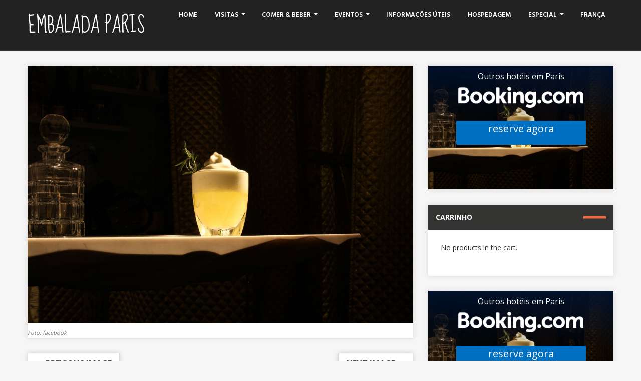

--- FILE ---
content_type: text/css
request_url: http://embaladaparis.com/wp-content/themes/travelera/style.css?ver=1.1.8
body_size: 16291
content:
/*
Theme Name: Travelera
Theme URI: http://bloompixel.com/themes/travelera/
Author: BloomPixel
Author URI: http://bloompixel.com/
Description: A travel blog WordPress theme.
Version: 1.1.8
License: GNU General Public License version 3.0
License URI: http://www.gnu.org/licenses/gpl-3.0.html
Tags:right-sidebar, custom-menu, featured-images, two-columns, theme-options, custom-background, threaded-comments
Text Domain: travelera
*/
/* -----------------------------------------
	Table of Contents
--------------------------------------------

.. 01. General
.. 02. Helpers
.. 03. Header
.. 04. Navigation Menus
.. 05. Content
.. 06. Featured Section
.. 07. Posts and pages
.. 08. Layouts
.. 09. Navigation
.. 10. Comments
.. 11. Sidebar
.. 12. Widgets Styling
.. 13. Footer
.. 14. Ads
.. 15. Slider
.. 16. External Plugins

*/
/*--------------------------------------------------------------
# General
--------------------------------------------------------------*/
html,
body,
div,
span,
object,
iframe,
h1,
h2,
h3,
h4,
h5,
h6,
p,
blockquote,
pre,
abbr,
address,
cite,
code,
del,
dfn,
em,
img,
ins,
kbd,
q,
samp,
small,
strong,
sub,
sup,
var,
b,
i,
dl,
dt,
dd,
ol,
ul,
li,
fieldset,
form,
label,
legend,
table,
caption,
tbody,
tfoot,
thead,
tr,
th,
td,
article,
aside,
canvas,
details,
figcaption,
figure,
footer,
header,
hgroup,
menu,
nav,
section,
summary,
time,
mark,
audio,
video {
  margin: 0;
  padding: 0;
  border: 0;
  outline: 0;
  font-size: inherit;
  vertical-align: baseline; }

*,
*:before,
*:after {
  margin: 0;
  padding: 0;
  -webkit-box-sizing: border-box;
  -moz-box-sizing: border-box;
  box-sizing: border-box; }

article,
aside,
details,
figcaption,
figure,
footer,
header,
hgroup,
menu,
nav,
section {
  display: block; }

ol,
ul {
  list-style: none; }

blockquote,
q {
  quotes: none; }

blockquote:before,
blockquote:after,
q:before,
q:after {
  content: '';
  content: none; }

ins {
  background-color: #ff9;
  color: #000;
  text-decoration: none; }

mark {
  background-color: #ff9;
  color: #000;
  font-style: italic;
  font-weight: bold; }

del {
  text-decoration: line-through; }

abbr[title],
dfn[title] {
  cursor: help; }

table {
  border-collapse: collapse;
  border-spacing: 0; }

hr {
  display: block;
  height: 1px;
  border: 0;
  border-top: 1px dashed #ccc;
  margin: 25px 0;
  padding: 0; }

input,
select {
  vertical-align: middle; }

select {
  padding: 8px 6px;
  width: 100%; }

.clear {
  clear: both;
  display: block;
  font-size: 0;
  height: 0;
  line-height: 0;
  width: 100%; }

.clearfix:after {
  clear: both;
  content: "";
  font-size: 0;
  height: 0;
  display: block;
  visibility: hidden; }

body {
  background: #fff;
  line-height: 1;
  color: #020202;
  font-family: "Open Sans";
  font-size: 14px;
  font-weight: 400;
  line-height: 1.6;
  -webkit-font-smoothing: antialiased;
  -moz-osx-font-smoothing: grayscale; }

a {
  color: #f26a44;
  outline: none;
  text-decoration: none;
  -webkit-transition: all 0.25s linear;
  transition: all 0.25s linear; }
  a:hover {
    color: #f26a44; }

::-webkit-input-placeholder {
  /* Chrome/Opera/Safari */
  color: #bfbfbf;
  font-size: 14px; }

::-moz-placeholder {
  /* Firefox 19+ */
  color: #bfbfbf;
  font-size: 14px; }

:-ms-input-placeholder {
  /* IE 10+ */
  color: #bfbfbf;
  font-size: 14px; }

:-moz-placeholder {
  /* Firefox 18- */
  color: #bfbfbf;
  font-size: 14px; }

::-moz-selection {
  background: #222;
  color: white;
  text-shadow: none; }

::selection {
  background: #222;
  color: white;
  text-shadow: none; }

h1,
h2,
h3,
h4,
h5,
h6,
.heading {
  color: #000;
  font-family: "Open Sans";
  font-weight: 600;
  line-height: 1.3;
  margin-bottom: 20px; }

h1 {
  font-size: 28px; }

h2 {
  font-size: 24px; }

h3 {
  font-size: 22px; }

h4 {
  font-size: 20px; }

h5 {
  font-size: 18px; }

h6 {
  font-size: 16px; }

p {
  margin-bottom: 20px; }

blockquote {
  font-family: Georgia, serif;
  font-size: 16px;
  font-style: italic;
  letter-spacing: 0.4px;
  line-height: 1.8;
  padding: 20px 30px;
  position: relative; }
  blockquote:before, blockquote:after {
    color: #f26a44;
    font-family: "Trebuchet MS", Helvetica, sans-serif;
    font-size: 40px;
    line-height: 1;
    position: absolute;
    top: 0; }
  blockquote:before {
    content: '\201C';
    left: 0; }
  blockquote:after {
    content: '\201D';
    right: 0; }

hr {
  margin-left: 15px;
  margin-right: 15px;
  position: relative; }
  hr:before, hr:after {
    content: "\f072";
    font-family: 'FontAwesome';
    font-size: 12px;
    line-height: 1;
    position: absolute;
    top: -7px; }
  hr:before {
    left: -15px;
    -ms-transform: rotate(218deg);
    /* IE 9 */
    -webkit-transform: rotate(218deg);
    /* Chrome, Safari, Opera */
    transform: rotate(218deg); }
  hr:after {
    right: -15px;
    -ms-transform: rotate(39deg);
    /* IE 9 */
    -webkit-transform: rotate(39deg);
    /* Chrome, Safari, Opera */
    transform: rotate(39deg); }

em,
i,
cite {
  font-style: italic; }

strong {
  font-weight: 700; }

img,
video,
object,
embed {
  max-width: 100%; }

img {
  height: auto;
  vertical-align: middle; }

caption,
th,
td {
  text-align: left; }

sub,
sup {
  font-size: 75%;
  line-height: 0;
  position: relative;
  vertical-align: baseline; }

sub {
  bottom: -3px; }

sup {
  top: -4px; }

/* Text meant only for screen readers. */
.screen-reader-text {
  clip: rect(1px, 1px, 1px, 1px);
  position: absolute !important;
  height: 1px;
  width: 1px;
  overflow: hidden; }
  .screen-reader-text:focus {
    background-color: #f1f1f1;
    border-radius: 3px;
    box-shadow: 0 0 2px 2px rgba(0, 0, 0, 0.6);
    clip: auto !important;
    color: #21759b;
    display: block;
    font-size: 14px;
    font-size: 0.875rem;
    font-weight: bold;
    height: auto;
    left: 5px;
    line-height: normal;
    padding: 15px 23px 14px;
    text-decoration: none;
    top: 5px;
    width: auto;
    z-index: 100000;
    /* Above WP toolbar. */ }

/*--------------------------------------------------------------
# Forms
--------------------------------------------------------------*/
input[type='text'],
input[type='email'],
input[type='password'],
input[type='search'] {
  background-color: #fff;
  border: 0;
  box-shadow: 0 0 1px rgba(0, 0, 0, 0.6) inset;
  -webkit-box-shadow: 0 0 1px rgba(0, 0, 0, 0.6) inset;
  color: #777;
  font-size: inherit;
  height: 44px;
  margin: 0;
  outline: 0;
  padding: 8px 0;
  text-indent: 10px; }

input[type='submit'] {
  background-color: #f26a44;
  border: 0;
  color: #fff;
  cursor: pointer;
  display: block;
  font-size: 14px;
  height: 44px;
  margin: 0;
  padding: 0 20px;
  text-align: center;
  -webkit-transition: all 0.25s linear 0s;
  transition: all 0.25s linear 0s; }
  input[type='submit']:hover {
    background-color: #1d1d1d;
    color: #fff; }

textarea {
  text-indent: 10px; }

/*--------------------------------------------------------------
# Helpers
--------------------------------------------------------------*/
.left {
  float: left; }

.right {
  float: right; }

.clear {
  clear: both; }

.hide {
  display: none; }

.hidden {
  opacity: 0;
  visibility: hidden; }

.clearfix:before, .clearfix:after,
.widget:before,
.widget:after {
  content: " ";
  display: table; }

.clearfix:after,
.widget:after {
  clear: both; }

.center-block {
  display: block;
  margin-left: auto;
  margin-right: auto; }

.last {
  margin-right: 0 !important; }

.bb {
  border-bottom: 1px solid; }

.bt {
  border-top: 1px solid; }

.f-normal {
  font-weight: normal; }

.f-bold {
  font-weight: bold; }

.f-italic {
  font-style: italic; }

.t-strike {
  text-decoration: line-through; }

.t-overline {
  text-decoration: overline; }

.t-underline {
  text-decoration: underline; }

.t-left {
  text-align: left; }

.t-right {
  text-align: right; }

.t-center {
  text-align: center; }

.uppercase {
  text-transform: uppercase; }

.transition {
  -webkit-transition: all 0.25s linear 0s;
  transition: all 0.25s linear 0s; }

.shadow-box {
  background: #fff;
  -webkit-box-shadow: 0px 0 10px 1px rgba(0, 0, 0, 0.1);
  -moz-box-shadow: 0px 0 10px 1px rgba(0, 0, 0, 0.1);
  box-shadow: 0px 0 10px 1px rgba(0, 0, 0, 0.1); }

.plane-right,
.plane-left {
  position: relative; }
  .plane-right:before, .plane-right:after,
  .plane-left:before,
  .plane-left:after {
    color: inherit;
    line-height: 1;
    position: absolute;
    top: 50%; }
  .plane-right:after,
  .plane-left:after {
    content: "...";
    font-size: 34px;
    margin-top: -29px;
    position: absolute;
    right: -45px; }
  .plane-right:before,
  .plane-left:before {
    content: "\f072";
    font-family: 'FontAwesome';
    font-size: 16px;
    margin-top: -8px;
    right: -60px;
    -ms-transform: rotate(45deg);
    /* IE 9 */
    -webkit-transform: rotate(45deg);
    /* Chrome, Safari, Opera */
    transform: rotate(45deg); }

.plane-left:after {
  left: -45px;
  right: auto; }

.plane-left:before {
  left: -60px;
  margin-top: -10px;
  right: auto;
  transform: rotate(225deg); }

.grayimg {
  -webkit-filter: grayscale(100%);
  /* Safari 6.0 - 9.0 */
  filter: grayscale(100%); }

/*--------------------------------------------------------------
## Header
--------------------------------------------------------------*/
.main-header {
  background: #222;
  color: #fff;
  margin: 0 auto;
  width: 100%; }

.header {
  border-color: #343434;
  clear: both;
  margin: 0 auto;
  max-width: 100%;
  padding: 0;
  position: relative;
  width: 1170px; }
  .header .logo {
    display: inline-block;
    font-size: 40px;
    margin: 0;
    max-width: 100%; }
    .header .logo img {
      float: left; }
  .header a {
    color: #fff; }
  .header .header-search {
    display: none; }

.logo-wrap {
  margin: 5px 0;
  max-width: 100%; }

.tagline {
  display: block;
  font-size: 14px; }

.header-ad-widget {
  float: right;
  margin: 15px 0;
  max-width: 85%; }

.social-links a {
  color: #000;
  margin: 0 4px; }

.header-links {
  float: right; }
  .header-links a {
    display: inline-block;
    margin: 0;
    padding: 21px 6px 20px; }

.modal-search {
  display: none;
  position: fixed;
  left: 0;
  right: 0;
  top: 0;
  bottom: 0;
  background: rgba(0, 0, 0, 0.9);
  z-index: 199; }
  .modal-search .searchform {
    margin-bottom: 8px; }
    .modal-search .searchform .s {
      background: transparent;
      box-shadow: none;
      border-bottom: 2px solid #8d8c8c;
      color: #fff;
      font-size: 20px;
      text-indent: 0; }
    .modal-search .searchform .search-button {
      background: transparent;
      font-size: 20px;
      position: absolute;
      right: 0;
      width: 22px; }
  .modal-search .search-close {
    color: #fff;
    cursor: pointer;
    font-size: 28px;
    position: fixed;
    top: 70px;
    left: 50%;
    transform: translateX(-50%);
    z-index: 200; }
  .modal-search .search-term {
    font-size: 12px; }
  .modal-search ::-webkit-input-placeholder {
    color: #fff;
    font-size: 20px; }
  .modal-search ::-moz-placeholder {
    /* Firefox 19+ */
    color: #fff;
    font-size: 20px; }
  .modal-search :-ms-input-placeholder {
    /* IE 10+ */
    color: #fff;
    font-size: 20px; }
  .modal-search :-moz-placeholder {
    /* Firefox 18- */
    color: #fff;
    font-size: 20px; }

.modal-search-form {
  color: #fff;
  left: 25%;
  position: fixed;
  text-indent: 15px;
  top: 50%;
  width: 50%; }

.header-search {
  float: right;
  margin-left: 5px;
  position: relative; }

.main-header .search-open {
  cursor: pointer;
  color: #fff;
  display: block;
  height: 60px;
  padding: 22px 4px;
  width: 20px;
  z-index: 99;
  -webkit-transition: color 0.25s linear;
  transition: color 0.25s linear; }

.top-bar {
  background: #f26a44;
  color: #fff;
  font-size: 16px;
  font-weight: 700;
  padding: 15px 0;
  text-align: center; }
  .top-bar span {
    margin-right: 25px; }

.header-subscribe-form {
  display: inline-block;
  vertical-align: middle; }
  .header-subscribe-form form {
    border-bottom: 1px solid #fff;
    font-size: 13px;
    overflow: hidden; }
  .header-subscribe-form .input-group {
    float: left; }
  .header-subscribe-form .email,
  .header-subscribe-form .btn {
    background: transparent;
    border: 0;
    font-size: 13px; }
  .header-subscribe-form .btn {
    cursor: pointer;
    display: block;
    height: 25px;
    position: relative;
    width: 20px; }
    .header-subscribe-form .btn:before {
      content: "";
      display: block;
      position: absolute;
      top: 5px;
      right: 0;
      color: #fff;
      font-family: 'FontAwesome'; }

.header-2 .logo-wrap,
.header-8 .logo-wrap,
.header-9 .logo-wrap {
  display: inline-block; }

.header-2 .header-links,
.header-8 .header-links,
.header-9 .header-links {
  float: left; }

.header-7 .header-ad,
.header-8 .header-ad,
.header-9 .header-ad {
  float: right;
  margin: 20px 0;
  text-align: center; }

.header-3 .header-links,
.header-9 .header-links {
  float: left; }

/*--------------------------------------------------------------
## Menus
--------------------------------------------------------------*/
.menu,
.menu * {
  margin: 0;
  padding: 0;
  list-style: none; }

.main-navigation {
  font-size: 13px;
  line-height: 1.4;
  position: relative;
  text-transform: uppercase;
  width: 100%; }
  .main-navigation .header-search {
    display: inline-block; }

.nav-menu {
  display: inline-block;
  text-align: center; }
  .nav-menu .menu ul {
    -webkit-transition: all 0.25s linear 0s;
    transition: all 0.25s linear 0s;
    background: #222;
    padding: 0;
    position: absolute;
    width: 200px;
    opacity: 0;
    z-index: 1000;
    visibility: hidden;
    -webkit-transform: rotateX(-90deg);
    -moz-transform: rotateX(-90deg);
    -ms-transform: rotateX(-90deg);
    -o-transform: rotateX(-90deg);
    transform: rotateX(-90deg);
    -webkit-transform-origin: top;
    -moz-transform-origin: top;
    -ms-transform-origin: top;
    -o-transform-origin: top;
    transform-origin: top; }
    .nav-menu .menu ul li {
      width: 100%; }
  .nav-menu .menu li ul {
    left: 0;
    top: 100%;
    width: 200px; }
    .nav-menu .menu li ul:before {
      background: #f26a44;
      position: absolute;
      content: '';
      height: 3px;
      left: 0;
      top: -3px;
      width: 100%; }
    .nav-menu .menu li ul ul {
      left: 200px;
      top: 0; }
  .nav-menu .menu li:hover {
    visibility: inherit; }
    .nav-menu .menu li:hover > ul {
      display: block;
      opacity: 1;
      -webkit-transform: rotateX(0);
      -moz-transform: rotateX(0);
      -ms-transform: rotateX(0);
      -o-transform: rotateX(0);
      transform: rotateX(0);
      visibility: visible; }
  .nav-menu .menu a {
    display: block;
    position: relative; }
  .nav-menu ul.menu li li:hover ul {
    border: 0;
    left: 200px;
    top: 0px; }
  .nav-menu .menu > li > a:before,
  .nav-menu .current-menu-item > a:before {
    background: #f26a44;
    bottom: 0;
    content: '';
    height: 3px;
    left: 0;
    right: 0;
    opacity: 0;
    position: absolute;
    -webkit-transition: all 0.25s linear 0s;
    transition: all 0.25s linear 0s; }
  .nav-menu .menu > li > a:hover:before,
  .nav-menu .menu .current-menu-item > a:before {
    opacity: 1; }
  .nav-menu .menu li.menu-item-has-children > a:before {
    display: none; }
  .nav-menu a {
    color: #fff;
    padding: 21px 2px; }
  .nav-menu .menu > li {
    margin: 0 14px; }
  .nav-menu ul ul a {
    color: #fff;
    padding: 10px 20px; }
    .nav-menu ul ul a:hover {
      color: #f26a44; }
  .nav-menu ul ul li {
    border-bottom: 1px solid #313131; }
  .nav-menu ul li {
    display: inline-block;
    float: left;
    list-style: none;
    position: relative; }
    .nav-menu ul li.megamenu {
      position: static; }
      .nav-menu ul li.megamenu:hover ul {
        display: table; }
      .nav-menu ul li.megamenu .menu-item-has-children a:after {
        display: none; }
      .nav-menu ul li.megamenu .heading > a:after {
        display: block;
        position: absolute;
        background: #313131;
        height: 2px;
        bottom: -4px;
        left: 0;
        right: 0;
        content: '';
        width: 100%;
        top: auto;
        border: 0; }
      .nav-menu ul li.megamenu > ul {
        display: table;
        table-layout: fixed;
        padding: 20px 0; }
        .nav-menu ul li.megamenu > ul > li {
          border: 0;
          display: table-cell;
          padding-left: 30px;
          padding-right: 30px; }
      .nav-menu ul li.megamenu ul {
        width: 100%; }
        .nav-menu ul li.megamenu ul a {
          padding: 8px 0; }
        .nav-menu ul li.megamenu ul ul {
          background: transparent;
          box-shadow: none;
          opacity: 1;
          padding-top: 10px;
          position: static;
          transform: translate(0, 0);
          visibility: visible; }
          .nav-menu ul li.megamenu ul ul li {
            border: 0;
            width: 100%; }
          .nav-menu ul li.megamenu ul ul:before {
            display: none; }
    .nav-menu ul li ul {
      -webkit-box-shadow: 0px 0px 5px -1px rgba(0, 0, 0, 0.5);
      -moz-box-shadow: 0px 0px 5px -1px rgba(0, 0, 0, 0.5);
      box-shadow: 0px 0px 5px -1px rgba(0, 0, 0, 0.5);
      text-align: left; }
  .nav-menu .menu-item-has-children a {
    padding-right: 14px;
    z-index: 20; }
  .nav-menu .menu-item-has-children ul a:after {
    top: 16px;
    right: 5px;
    border-color: transparent;
    border-left-color: #fff; }
  .nav-menu .menu-item-has-children > a:after {
    content: '';
    position: absolute;
    top: 50%;
    right: 0;
    margin-top: -4px;
    height: 0;
    width: 0;
    border: 4px solid transparent;
    border-top-color: inherit;
    -webkit-transition: border-color 0.25s linear;
    transition: border-color 0.25s linear; }

.main-nav {
  font-family: "Source Sans Pro";
  font-size: 13px;
  font-style: normal;
  font-weight: 600;
  margin: 0 auto;
  text-transform: uppercase; }
  .main-nav .nav-menu ul li {
    float: none; }

.menu .menu-item-has-children ul a {
  padding-right: 20px; }

.menu .fa {
  display: inline-block;
  margin-right: 5px;
  margin-top: -0.265em;
  vertical-align: middle; }

.stickymenu {
  background: #fff;
  position: fixed;
  z-index: 100;
  left: 0;
  top: 0;
  max-width: 100%;
  width: 100%;
  opacity: 0.9;
  -webkit-transition: -webkit-transform 250ms ease-out 0s;
  transition: transform 250ms ease-out 0s; }

.nav-up.stickymenu {
  -webkit-transform: translate3d(0px, -60px, 0px);
  -ms-transform: translate3d(0px, -60px, 0px);
  transform: translate3d(0px, -60px, 0px); }

.nav-down.stickymenu {
  top: 0; }

.menu-btn {
  display: none; }

.menu-pusher {
  float: left;
  height: 100%;
  left: 0;
  position: relative;
  width: 100%;
  -webkit-transition: all 0.5s;
  transition: all 0.5s; }

.mobile-menu {
  background: #212121;
  display: none;
  position: fixed;
  left: 0;
  overflow-y: auto;
  visibility: hidden;
  width: 300px;
  height: 100%;
  -webkit-transition: all 0.5s;
  transition: all 0.5s;
  z-index: 1000; }

.header-1 .main-navigation {
  border-bottom: 0;
  float: right;
  width: auto; }

.header-1 .main-navigation:before {
  display: none; }

.header-1 .main-nav {
  max-width: 100%; }

.header-1 .header {
  text-align: left; }

.header-1 .social-links {
  display: none; }

/*--------------------------------------------------------------
## Content
--------------------------------------------------------------*/
/*---[ Main Container ]---*/
.main-container {
  background: transparent;
  clear: both;
  overflow: hidden;
  width: 100%; }

.main-wrapper {
  clear: both;
  width: 100%; }

#page {
  clear: both;
  margin: 0 auto;
  width: 1170px; }

.container {
  margin: 0 auto;
  position: relative;
  width: 1170px; }

.single .boxed-layout #page {
  border: none; }

/*---[ Boxed Layout ]---*/
.boxed-layout {
  background: #fff;
  float: none;
  margin: 0 auto;
  width: 1170px;
  overflow: hidden; }
  .boxed-layout .header {
    padding-left: 2%;
    padding-right: 2%;
    width: 96%; }
  .boxed-layout .main-wrapper {
    max-width: 1170px; }
  .boxed-layout .header {
    width: 96%; }
  .boxed-layout .container {
    width: auto; }

/*---[ Main Content ]---*/
.main-content {
  clear: both;
  margin: 30px auto;
  max-width: 100%; }
  .main-content #page {
    float: left;
    margin: 0;
    max-width: 100%;
    padding: 0;
    width: 1170px; }

.content-area {
  float: left;
  width: 65.82%; }

.section-heading {
  color: #000;
  font-family: "Open Sans";
  font-size: 13px;
  font-weight: 600;
  line-height: 20px;
  margin-bottom: 20px;
  position: relative;
  text-transform: uppercase; }
  .section-heading:before {
    right: 0; }

.title {
  margin-bottom: 15px; }
  .title a {
    color: #000000; }

.page-title {
  font-size: 26px;
  margin: 0 0 20px; }

/*---[ Archives Template ]---*/
.archive-col {
  float: left;
  margin-bottom: 20px;
  margin-right: 5%;
  width: 47.5%; }

.archive-col:nth-child(2n) {
  margin-right: 0; }

.archive-col ul {
  margin: 0;
  padding: 25px; }

.archive-col ul li {
  font-size: 14px;
  line-height: 28px; }

.archive-col a {
  color: #555; }

/*---[ Archives ]---*/
.cat-title-wrap {
  margin-bottom: 45px;
  padding: 45px 0 0;
  text-align: center; }
  .cat-title-wrap .archive-articles-count {
    margin-bottom: 0; }

.archive-articles-count span {
  display: inline-block; }

.category-title {
  font-weight: 400;
  margin: 0 0 15px; }
  .category-title span {
    color: #f26a44;
    display: block;
    font-weight: 700;
    margin: 6px 0 0; }
  .search .category-title span {
    display: inline-block; }

.taxonomy-description {
  color: #000; }

/*---[ Author Template ]---*/
.page-template-template-authors .author-box {
  margin-bottom: 30px; }

/*---[ As Seen On ]---*/
.as-seen-on {
  padding: 30px 0; }
  .as-seen-on .container {
    display: flex;
    align-items: center; }
  .as-seen-on .section-title {
    float: left;
    font-size: 18px;
    margin: 0 40px 0 0; }
  .as-seen-on .section-image {
    overflow: hidden; }
  .as-seen-on li {
    display: inline-block;
    margin: 0 10px; }

.as-seen-on-footer {
  border-top: 1px solid #e4e4e4; }

/*--------------------------------------------------------------
## Featured
--------------------------------------------------------------*/
.featured-section {
  margin-top: 30px;
  padding: 10px; }
  .featured-section .post-meta {
    color: #fff;
    margin-bottom: 10px;
    text-transform: uppercase; }
  .featured-section .post-inner {
    content: "";
    display: block;
    position: absolute;
    right: 0;
    bottom: 0;
    left: 0;
    padding: 20px;
    background: -moz-linear-gradient(bottom, rgba(0, 0, 0, 0.45) 0%, rgba(0, 0, 0, 0) 100%);
    /* FF3.6-15 */
    background: -webkit-linear-gradient(bottom, rgba(0, 0, 0, 0.45) 0%, rgba(0, 0, 0, 0) 100%);
    /* Chrome10-25,Safari5.1-6 */
    background: linear-gradient(to top, rgba(0, 0, 0, 0.45) 0%, rgba(0, 0, 0, 0) 100%);
    /* W3C, IE10+, FF16+, Chrome26+, Opera12+, Safari7+ */ }
  .featured-section .post-author {
    text-transform: uppercase; }
    .featured-section .post-author span {
      color: #fff;
      font-style: italic;
      margin-right: 3px;
      text-transform: lowercase; }
  .featured-section .f-title {
    font-size: 20px; }

.featured-post {
  position: relative; }

.featured-post-1 {
  border-right: 10px solid #fff;
  float: left;
  width: 68.2%; }
  .featured-post-1 .f-title {
    font-size: 26px; }

.featured-posts-right {
  float: left;
  width: 31.8%; }

.featured-post-2 {
  border-bottom: 10px solid #fff; }

.featured-post-2,
.featured-post-3 {
  width: 100%; }
  .featured-post-2 .f-title,
  .featured-post-3 .f-title {
    max-height: 45px;
    overflow: hidden; }

.fs-wrap {
  position: relative;
  max-width: 100%; }

.featured-posts {
  margin-top: 30px;
  padding: 10px;
  position: relative; }
  .featured-posts .section-heading {
    margin-bottom: 10px; }
  .featured-posts .featured-thumbnail img {
    float: none;
    margin-bottom: 8px; }
  .featured-posts .title {
    font-size: 14px;
    line-height: 1.4;
    margin-bottom: 0;
    -webkit-transition: all 0.25s linear 0s;
    transition: all 0.25s linear 0s; }
  .featured-posts .post-inner {
    padding: 0; }
  .featured-posts a:hover .title {
    color: #f26a44; }

/*--------------------------------------------------------------
## Posts and pages
--------------------------------------------------------------*/
.featured-thumbnail {
  float: left;
  position: relative; }
  article .featured-thumbnail {
    width: 100%; }

.featured-thumbnail img {
  float: left;
  width: 100%;
  height: auto; }

.featured-thumbnail-bg {
  background-size: cover;
  height: 100%;
  position: absolute;
  width: 40%; }

.featured-thumb-gallery {
  width: 100%; }

.featured-single img {
  float: left;
  width: 100%; }

.entry-title {
  font-family: "Open Sans";
  font-size: 26px;
  margin-bottom: 10px; }

.hentry,
.search .page,
.comment-respond {
  background: #fff;
  box-shadow: 0 0 10px 1px rgba(0, 0, 0, 0.1); }

.post-box header,
.attachment header {
  position: relative; }

.post-inner {
  clear: both;
  padding: 30px; }

.post-content {
  font-family: "Open Sans";
  font-size: 16px; }

.aside-content {
  border: 1px solid rgba(0, 0, 0, 0.1);
  padding: 15px 15px 15px 60px;
  position: relative; }
  .aside-content:before {
    border-left: 1px solid #D79F36;
    border-right: 1px solid #D79F36;
    content: '';
    display: block;
    height: 100%;
    top: 0;
    left: 30px;
    width: 1px;
    position: absolute; }

.post-meta {
  color: #777;
  font-size: 12px;
  letter-spacing: 0.5px; }
  .post-meta a {
    color: inherit;
    font-style: normal; }
  .post-meta span {
    display: inline-block;
    position: relative;
    vertical-align: top; }

.post-date,
.post-comments {
  font-style: normal; }

.post-meta .post-comments {
  float: right;
  margin: 8px 0; }
  .post-meta .post-comments a {
    background: #000;
    border-bottom-left-radius: 5px;
    border-top-left-radius: 5px;
    border-top-right-radius: 5px;
    color: #fff;
    display: inline-block;
    font-weight: 600;
    padding: 0 8px;
    position: relative; }
    .post-meta .post-comments a:before {
      border-left: 5px solid transparent;
      border-right: 0 solid transparent;
      border-top: 5px solid #000;
      bottom: -4px;
      content: '';
      display: block;
      height: 0;
      position: absolute;
      transition: all 0.25s linear 0s;
      right: 0;
      width: 0; }
    .post-meta .post-comments a:hover:before {
      border-top-color: #f26a44; }
    .post-meta .post-comments a:hover {
      background: #f26a44;
      color: #fff; }

.slider-meta span:before {
  display: none; }

.post-meta-title {
  border: 0;
  display: inline-block;
  margin-bottom: 15px;
  padding: 0;
  position: relative; }

.post-meta-top {
  margin-bottom: 10px; }

.post-cats span,
.post-cats a {
  background: #1E88E5;
  border-radius: 20px;
  color: #fff;
  display: inline-block;
  font-size: 12px;
  font-style: normal;
  font-weight: 600;
  margin-bottom: 5px;
  text-transform: capitalize;
  padding: 2px 10px;
  -webkit-transition: all 0.25s linear;
  transition: all 0.25s linear; }

.hentry .post-cats a:hover {
  background: #000;
  color: #fff; }

.post-author span {
  text-transform: capitalize; }

.post-author a {
  color: #000;
  font-weight: 600;
  text-transform: capitalize; }

.cover-container {
  margin: 0;
  position: relative; }

.read-more {
  color: #000;
  font-size: 12px;
  margin: 0 0 25px; }

.read-more a,
.more-link {
  color: #000;
  display: inline-block;
  font-weight: 600;
  letter-spacing: 1px;
  position: relative;
  text-transform: uppercase; }
  .read-more a:hover,
  .more-link:hover {
    color: #f26a44; }

.post-footer {
  color: #000;
  font-size: 12px;
  position: relative; }

.post-tags {
  font-size: 14px; }
  .post-tags span {
    display: inline-block;
    font-weight: 700;
    margin: 0 12px 0 0; }
  .post-tags a {
    border: 1px solid rgba(0, 0, 0, 0.08);
    color: #4b4b4b;
    display: inline-block;
    margin: 0 5px 7px 0;
    padding: 2px 10px; }
    .post-tags a:hover {
      background: #f26a44;
      color: #ffffff; }

.post-avtar img {
  border-radius: 50%; }

.post-avtar, .post-author-date {
  display: inline-block;
  margin-right: 10px;
  vertical-align: middle; }

.post-author-date .post-author, .post-author-date .post-date {
  display: block;
  text-transform: capitalize; }

/*-----------------------*/
/*	Post Formats
/*-----------------------*/
.format-link .entry-title,
.format-quote .entry-title {
  margin-bottom: 0; }

.format-link .read-more,
.format-quote .read-more {
  display: none; }

.post-format-link {
  background: rgba(0, 0, 0, 0.5);
  color: #fff;
  float: none;
  font-size: 24px;
  line-height: 30px;
  padding: 20px;
  position: relative;
  word-wrap: break-word; }
  .post-format-link a {
    color: #fff; }
    .post-format-link a:hover {
      color: #fff; }

.post-content-format {
  display: block;
  border: 1px solid rgba(255, 255, 255, 0.3);
  font-size: 16px;
  line-height: 1.5;
  padding: 40px 20px;
  text-align: center; }

.post-format-icon {
  color: #fff;
  font-size: 32px !important;
  margin-bottom: 15px; }

.post-format-quote {
  background: #333;
  color: #fff;
  margin: 0;
  overflow: hidden;
  padding: 20px; }
  .post-format-quote blockquote:before, .post-format-quote blockquote:after {
    display: none; }

.post-format-quote-content a,
.post-format-quote-content a:hover {
  color: #fff; }

.post .post-format-quote-content blockquote {
  border: 0;
  color: #fff;
  font-size: 24px;
  font-style: italic;
  line-height: 36px;
  margin: 0;
  padding: 0; }

.audio-box {
  width: 100%; }
  .audio-box iframe {
    float: left;
    width: 100%; }

.gallerytiled {
  border: 1px solid rgba(0, 0, 0, 0.11);
  padding: 15px;
  overflow: hidden; }
  .gallerytiled ul li {
    float: left;
    list-style: none;
    margin: 0 1px 1px 0;
    width: 19.8%; }
    .gallerytiled ul li img {
      float: left; }

.status-box {
  background: #f3f3f3;
  padding: 20px 15px;
  overflow: hidden; }
  .status-box iframe {
    background-color: #fff;
    width: 100%; }

.single .status-box {
  border: 0;
  border-bottom: 1px solid #e3e3e3; }

.fb-status {
  padding-bottom: 15px;
  padding-top: 15px; }

.googlep-status {
  padding-bottom: 15px;
  padding-top: 15px; }
  .googlep-status div {
    display: block !important;
    margin: 0 auto !important; }

.loading {
  display: block;
  height: 200px;
  overflow: hidden;
  position: relative; }

.loading .slides {
  opacity: 0; }

.loading div,
.loading ul,
.loading .owl-controls,
.loading .featured-title {
  display: none; }

.loading:before {
  content: '';
  display: block;
  width: 40px;
  height: 40px;
  background-color: #333;
  margin: 40px auto;
  -webkit-animation: sk-rotatePlane 1.2s infinite ease-in-out;
  animation: sk-rotatePlane 1.2s infinite ease-in-out; }

@-webkit-keyframes sk-rotatePlane {
  0% {
    -webkit-transform: perspective(120px) rotateX(0deg) rotateY(0deg);
    transform: perspective(120px) rotateX(0deg) rotateY(0deg); }
  50% {
    -webkit-transform: perspective(120px) rotateX(-180.1deg) rotateY(0deg);
    transform: perspective(120px) rotateX(-180.1deg) rotateY(0deg); }
  100% {
    -webkit-transform: perspective(120px) rotateX(-180deg) rotateY(-179.9deg);
    transform: perspective(120px) rotateX(-180deg) rotateY(-179.9deg); } }

@keyframes sk-rotatePlane {
  0% {
    -webkit-transform: perspective(120px) rotateX(0deg) rotateY(0deg);
    transform: perspective(120px) rotateX(0deg) rotateY(0deg); }
  50% {
    -webkit-transform: perspective(120px) rotateX(-180.1deg) rotateY(0deg);
    transform: perspective(120px) rotateX(-180.1deg) rotateY(0deg); }
  100% {
    -webkit-transform: perspective(120px) rotateX(-180deg) rotateY(-179.9deg);
    transform: perspective(120px) rotateX(-180deg) rotateY(-179.9deg); } }

.flexslider {
  overflow: hidden;
  position: relative; }

.galleryslider.loading {
  background: #ffffff url(images/loading.gif) no-repeat center center;
  display: block;
  border: 1px solid #e3e3e3;
  overflow: hidden;
  height: 150px; }

.post-box .loading {
  margin-bottom: 20px; }

.post.sticky {
  border: 2px solid #ffeb07; }

.hentry,
.content .page {
  color: #757575;
  margin-bottom: 30px;
  position: relative;
  width: 100%; }

.post-type {
  display: inline-block; }
  .post-type i {
    background: #000;
    border-radius: 50%;
    color: #fff;
    font-size: 11px;
    padding: 6px 0;
    text-align: center;
    width: 23px; }
  .format-standard .post-type i {
    -ms-transform: rotate(40deg);
    -webkit-transform: rotate(40deg);
    transform: rotate(40deg); }
  .format-standard.sticky .post-type i {
    -ms-transform: rotate(0deg);
    -webkit-transform: rotate(0deg);
    transform: rotate(0deg); }

/*-----------------------*/
/*	Single
/*-----------------------*/
.full-width {
  margin-bottom: 30px; }
  .full-width .content {
    margin: 0 0 30px;
    padding: 0; }

.content-detail {
  margin-bottom: 30px; }

.single-content-wrap {
  margin-bottom: 30px; }
  .single-content-wrap .post {
    box-shadow: none; }

.single .post {
  margin-bottom: 0; }
  .single .post header {
    padding: 25px 25px 15px; }

.post-meta-single {
  border-bottom: 1px solid rgba(0, 0, 0, 0.1);
  padding: 15px 30px; }

.post-style-1 .format-link .post-meta-single,
.post-style-1 .format-quote .post-meta-single {
  border-bottom: 0; }

.post-style-2 .post-meta-single {
  padding-top: 0; }

.post-style-3 .content-single,
.post-style-3 .content-page {
  padding: 0 10px 10px;
  margin: -30px -10px -10px;
  overflow-y: hidden; }

.post-style-3 .content-page .post-inner {
  padding-top: 10px; }

.page-header-2 {
  background-color: rgba(0, 0, 0, 0.8);
  background-size: cover;
  color: #fff;
  margin-bottom: 30px;
  margin-top: -30px; }
  .page-header-2 .page-title {
    color: #fff;
    margin: 0;
    padding: 105px 0; }
  .page-header-2 .breadcrumbs {
    border-bottom-color: rgba(255, 255, 255, 0.1);
    color: inherit; }
    .page-header-2 .breadcrumbs a {
      color: inherit; }

.featured-img-page {
  margin: 0 -30px 25px; }

.post-password-form label {
  float: left; }

.error404 .page-content header {
  margin: 0 3%; }

.error-page-content {
  font-size: 16px;
  line-height: 28px;
  padding: 30px;
  text-align: center; }
  .error-page-content .back-to-home {
    background: #f26a44;
    color: #fff;
    font-size: 14px;
    font-weight: 600;
    padding: 10px 15px;
    -webkit-border-radius: 5px;
    border-radius: 5px; }
  .error-page-content .fa-frown-o {
    color: #333331;
    font-size: 48px;
    line-height: 1.3;
    margin-bottom: 20px; }
  .error-page-content .s {
    box-shadow: 0 0 1px rgba(0, 0, 0, 0.4) inset; }
  .error-page-content .s,
  .error-page-content .fa {
    height: 50px; }
  .error-page-content .search-button {
    position: absolute;
    right: 0; }

.error-head {
  color: #333331;
  font-size: 24px;
  font-weight: 600;
  margin-bottom: 15px;
  position: relative; }

.error-text {
  color: #f26a44;
  display: inline-block;
  font-size: 120px;
  font-weight: 700;
  line-height: 1;
  margin-bottom: 30px; }
  .error-text:before {
    margin: 3px 0 0;
    top: 50%; }
  .error-text:after {
    top: 50%;
    transform: translateY(-50%); }

.single-title {
  font-size: 26px;
  line-height: 32px;
  margin: 0 0 5px; }

.page-links {
  margin-bottom: 20px; }

img.size-full,
img.size-large,
img.wp-post-image {
  height: auto;
  max-width: 100%; }

article img.right,
article img.alignright,
.wp-caption.alignright,
.wp-caption.aligncenter,
.wp-caption.alignnone {
  display: block;
  float: right;
  margin: 0.4em 0 1em 1.5em; }

.wp-caption.aligncenter {
  float: none;
  margin: 0 auto 1em;
  max-width: 98%; }

.wp-caption.alignnone {
  float: none;
  margin-left: 0;
  max-width: 98%; }

article img.aligncenter,
article img.alignnone,
.gallery-icon {
  display: block;
  clear: both;
  max-width: 100%;
  box-sizing: border-box; }

article img.left,
article img.alignleft,
.wp-caption.alignleft {
  display: block;
  float: left;
  margin: 0.5em 1.5em 1em 0; }

.wp-caption .wp-caption-text,
.gallery-caption,
.entry-caption {
  color: #757575;
  font-size: 11px;
  font-style: italic;
  line-height: 20px;
  margin: 10px 0 5px; }

.wp-caption {
  padding: 4px;
  max-width: 100%; }

.alignleft {
  float: left; }

.alignright {
  float: right; }

.aligncenter {
  display: block;
  margin-left: auto;
  margin-right: auto; }

.entry-content table {
  border-bottom: 1px solid #e5e5e5;
  margin-bottom: 20px;
  width: 100%; }

.entry-content th {
  padding: 6px 10px 6px 0;
  text-transform: uppercase; }

.entry-content td,
.entry-content th {
  border-top: 1px solid #e5e5e5;
  padding: 8px 20px; }

.entry-content th {
  background: rgba(0, 0, 0, 0.04); }

.entry-content dl {
  margin: 0 30px; }

.entry-content dt {
  font-weight: 700; }

.entry-content dd {
  margin: 0 0 20px; }

.entry-content ol,
.commentlist .comment ol {
  list-style: none;
  margin-bottom: 20px; }

.entry-content ul,
.commentlist .comment ul {
  list-style: none;
  margin-bottom: 20px; }

.entry-content ul ul,
.entry-content ul ol,
.entry-content ol ul,
.entry-content ol ol,
.commentlist .comment ul ul,
.commentlist .comment ul ol,
.commentlist .comment ol ul,
.commentlist .comment ol ol {
  margin-bottom: 0; }

.entry-content li {
  list-style: none;
  margin-left: 22px;
  position: relative; }

.entry-content ol li {
  list-style: decimal; }

.entry-content ul li {
  list-style: none;
  margin-left: 25px;
  padding: 3px 0; }
  .entry-content ul li:before {
    content: "";
    display: block;
    position: absolute;
    top: 4px;
    left: -25px;
    color: #f26a44;
    font-family: 'FontAwesome';
    font-size: 13px;
    text-align: center;
    width: 20px;
    z-index: 1; }
  .entry-content ul li ol li:last-child {
    margin-bottom: 0; }

.entry-content ul ul {
  margin-top: 10px; }

.entry-content ul ol {
  margin-bottom: 20px; }

.entry-content address {
  margin-bottom: 20px; }

.entry-content code {
  font-family: Consolas, Monaco, Lucida Console, monospace; }

.entry-content pre {
  background: #fffdf7;
  border: 1px solid #f0e9c8;
  margin-bottom: 20px;
  padding: 20px;
  overflow: auto;
  white-space: pre;
  white-space: pre-wrap;
  word-wrap: break-word; }

/*-----------------------*/
/*	Gallery
/*-----------------------*/
.gallery {
  margin-bottom: 20px; }
  .gallery:after {
    clear: both;
    content: "";
    display: block; }

.gallery-item {
  float: left;
  margin: 0 4px 4px 0;
  overflow: hidden;
  position: relative;
  vertical-align: top;
  text-align: center; }

.gallery-icon {
  max-width: 100%; }

.gallery-columns-1 .gallery-item {
  max-width: 100%; }

.gallery-columns-2 .gallery-item {
  max-width: 48%;
  max-width: calc(46%); }

.gallery-columns-3 .gallery-item {
  max-width: 32%;
  max-width: calc(29.3%); }

.gallery-columns-4 .gallery-item {
  max-width: 23%;
  max-width: calc(21%); }

.gallery-columns-5 .gallery-item {
  max-width: 19%;
  max-width: calc(16%); }

.gallery-columns-6 .gallery-item {
  max-width: 15%;
  max-width: calc(12.7%); }

.gallery-columns-7 .gallery-item {
  max-width: 13%;
  max-width: calc(10.28%); }

.gallery-columns-8 .gallery-item {
  max-width: 11%;
  max-width: calc(8.5%); }

.gallery-columns-9 .gallery-item {
  max-width: 9%;
  max-width: calc(7.1%); }

.gallery-columns-1 .gallery-item:nth-of-type(1n),
.gallery-columns-2 .gallery-item:nth-of-type(2n),
.gallery-columns-3 .gallery-item:nth-of-type(3n),
.gallery-columns-4 .gallery-item:nth-of-type(4n),
.gallery-columns-5 .gallery-item:nth-of-type(5n),
.gallery-columns-6 .gallery-item:nth-of-type(6n),
.gallery-columns-7 .gallery-item:nth-of-type(7n),
.gallery-columns-8 .gallery-item:nth-of-type(8n),
.gallery-columns-9 .gallery-item:nth-of-type(9n) {
  margin-right: 0; }

.gallery-columns-1.gallery-size-medium figure.gallery-item:nth-of-type(1n+1),
.gallery-columns-1.gallery-size-thumbnail figure.gallery-item:nth-of-type(1n+1),
.gallery-columns-2.gallery-size-thumbnail figure.gallery-item:nth-of-type(2n+1),
.gallery-columns-3.gallery-size-thumbnail figure.gallery-item:nth-of-type(3n+1) {
  clear: left; }

.gallery-caption {
  background-color: rgba(0, 0, 0, 0.7);
  box-sizing: border-box;
  color: #fff;
  font-size: 12px;
  line-height: 1.5;
  margin: 0;
  max-height: 50%;
  opacity: 0;
  padding: 6px 8px;
  position: absolute;
  bottom: 0;
  left: 0;
  text-align: left;
  width: 100%; }
  .gallery-caption:before {
    content: "";
    height: 100%;
    min-height: 49px;
    position: absolute;
    top: 0;
    left: 0;
    width: 100%; }

.gallery-item:hover .gallery-caption {
  opacity: 1; }

.gallery-columns-7 .gallery-caption,
.gallery-columns-8 .gallery-caption,
.gallery-columns-9 .gallery-caption {
  display: none; }

.post-content blockquote {
  font-size: 18px;
  margin: 10px 0 20px;
  padding: 0 30px; }

.post-format-content .wp-video {
  margin: 0 auto; }

.post-format-content iframe {
  width: 100%; }

.single-post-ad {
  clear: both;
  margin: 0 0 25px; }

/*---[ Breadcrumbs ]---*/
.breadcrumbs {
  border-bottom: 1px solid rgba(0, 0, 0, 0.1);
  padding: 15px 25px; }
  .breadcrumbs span {
    display: inline-block; }
  .breadcrumbs a {
    color: #333; }
  .breadcrumbs i {
    margin-right: 4px; }

/*---[ Social Share Buttons ]---*/
.share-buttons {
  float: right;
  max-width: 60%;
  padding-left: 10px;
  position: relative; }
  .share-buttons span {
    margin-bottom: 1px; }
  .share-buttons i {
    cursor: pointer;
    margin: 0 2px; }

.social-btn {
  margin-left: 4px;
  margin-bottom: 10px; }
  .social-btn .fa {
    background: #f26a44;
    border-radius: 50%;
    color: #fff;
    text-align: center;
    vertical-align: middle;
    padding: 9px 0;
    width: 30px; }
  .social-btn i {
    margin: 0 5px 0 0; }

.social-facebook .fa {
  background: #3b5998; }

.social-twitter .fa {
  background: #1da1f2; }

.social-google-plus .fa {
  background: #dd4b39; }

.social-linkedin .fa {
  background: #0077b5; }

.social-rss .fa {
  background: #f26522; }

.social-pinterest .fa {
  background: #bd081c; }

.social-flickr .fa {
  background: #ff0084; }

.social-instagram .fa {
  background: #5851db; }

.social-youtube .fa {
  background: #cd201f; }

.social-tumblr .fa {
  background: #35465c; }

.social-soundcloud .fa {
  background: #ff8800; }

.social-dribbble .fa {
  background: #ea4c89; }

.social-quora .fa {
  background: #a82400; }

.social-delicious .fa {
  background: #3399ff; }

.social-git .fa {
  background: #333; }

.social-bitbucket .fa {
  background: #205081; }

.social-behance .fa {
  background: #1769ff; }

.social-reddit .fa {
  background: #5f99cf; }

.social-whatsapp .fa {
  background: #25d366; }

.social-vine .fa {
  background: #00b488; }

.social-xing .fa {
  background: #026466; }

.share-buttons-click {
  color: #262626;
  float: right;
  margin: 9px 10px 9px 0;
  position: relative; }
  .share-buttons-click .share-button {
    cursor: pointer;
    font-size: 15px;
    padding: 3px 4px;
    -webkit-transition: all 0.25s linear 0s;
    transition: all 0.25s linear 0s; }
  .share-buttons-click .share-buttons {
    background: #262626;
    left: -7px;
    margin-top: 20px;
    max-width: inherit;
    padding: 10px;
    position: absolute;
    transform: scaleY(0);
    transform-origin: top;
    z-index: 10;
    -webkit-transition: transform 0.15s linear 0s;
    transition: transform 0.15s linear 0s; }
    .share-buttons-click .share-buttons:before {
      border-left: 9px solid transparent;
      border-right: 9px solid transparent;
      border-bottom: 10px solid #262626;
      top: -10px;
      content: '';
      display: block;
      height: 0;
      left: 9px;
      position: absolute;
      transition: all 0.25s linear 0s;
      width: 0; }
  .share-buttons-click.show .share-button {
    color: #f26a44; }
  .share-buttons-click.show .share-buttons {
    transform: scaleY(1); }
  .share-buttons-click .social-btn {
    margin: 0; }
    .share-buttons-click .social-btn .fa {
      background: transparent;
      width: 18px; }

/*---[ Author Box ]---*/
.author-box {
  border-top: 1px solid rgba(0, 0, 0, 0.09);
  overflow: hidden;
  padding: 30px;
  text-align: center; }
  .author-box h4 {
    margin: 0; }
  .author-box h5 {
    font-size: 16px; }
  .author-box img {
    border-radius: 50%; }

.author-box-avtar {
  margin: 0 auto 20px;
  max-width: 100px;
  width: 14.2%; }

.author-head {
  overflow: hidden; }

.author-info-container {
  margin-left: 0;
  overflow: hidden; }

.archive-articles-count {
  background: #f26a44;
  border-radius: 3px;
  color: #fff;
  display: inline-block;
  font-size: 11px;
  font-weight: 700;
  margin-bottom: 20px;
  padding: 4px 10px;
  position: relative; }
  .archive-articles-count:after {
    color: #000; }
  .archive-articles-count:before {
    color: #000; }
  .archive-articles-count span:after {
    color: #000;
    left: -55px; }
  .archive-articles-count span:before {
    color: #000;
    left: -70px; }

.author-social a {
  color: #000;
  display: inline-block;
  margin: 0 6px; }
  .author-social a:hover {
    color: #fff; }

.author-website a:hover {
  color: #333; }

.author-facebook a:hover {
  color: #395aa1; }

.author-twitter a:hover {
  color: #17a8dd; }

.author-instagram a:hover {
  color: #fb3958; }

.author-linkedin a:hover {
  color: #017eb4; }

.author-pinterest a:hover {
  color: #cc2127; }

.author-dribbble a:hover {
  color: #ef5b92; }

.author-desc-box {
  border: 0;
  margin: 0 0 30px;
  padding: 0;
  text-align: center; }
  .author-desc-box h5 {
    font-size: 20px;
    font-weight: 700;
    line-height: 26px;
    margin-bottom: 10px; }

.author-box-title {
  border-bottom: 1px solid rgba(0, 0, 0, 0.1);
  font-size: 13px;
  padding: 15px 20px; }

.author-avtar {
  margin: 0 auto 20px;
  width: 100px; }
  .author-avtar img {
    float: none; }

.author-page-info {
  color: #333;
  margin: 0 auto;
  max-width: 96%;
  position: relative;
  width: 630px; }

.author-desc {
  margin: 0 0 20px; }

/*---[ Related Posts ]---*/
.related-posts {
  clear: both;
  position: relative; }
  .related-posts .post header {
    padding: 0; }
  .related-posts .entry-title {
    font-size: 20px; }
  .related-posts .post {
    margin-bottom: 30px; }
  .related-posts .post-inner {
    padding: 20px; }

/*---[ Newsletter Below Posts ]---*/
.newsletter-single {
  float: left;
  margin-bottom: 30px;
  margin-top: 28px;
  padding: 48px 30px 30px;
  position: relative;
  width: 100%; }
  .newsletter-single form {
    margin: 0 auto;
    width: 76%; }
  .newsletter-single input[type='email'],
  .newsletter-single input[type='text'] {
    float: left;
    width: 60%; }
  .newsletter-single input[type='submit'] {
    padding: 0 5px;
    width: 40%; }
  .newsletter-single .fa-envelope {
    background: #f26a44;
    color: #fff;
    font-size: 18px;
    left: 50%;
    padding: 19px 0;
    position: absolute;
    text-align: center;
    top: -28px;
    width: 56px;
    -webkit-border-radius: 50%;
    border-radius: 50%;
    -webkit-transform: translateX(-50%);
    -ms-transform: translateX(-50%);
    transform: translate(-50%); }

/*--------------------------------------------------------------
## Layouts
--------------------------------------------------------------*/
.masonry .loading {
  display: none; }

.masonry-loading .post {
  position: absolute;
  top: -9999px;
  left: -9999px; }

.masonry-loading .loading {
  display: block;
  height: 120px; }

.grid-sizer {
  width: 48%; }

.gutter-sizer {
  width: 4%; }

.left-sidebar .content-area {
  float: right; }

.left-sidebar .sidebar {
  padding-left: 0;
  padding-right: 30px; }

.no-sidebar .content {
  margin: 0; }

.no-sidebar .content-area {
  margin: 0;
  width: 100%; }

.no-sidebar.cb .content-area {
  float: none;
  margin-left: auto;
  margin-right: auto;
  max-width: 770px; }

.masonry-3 .grid-sizer {
  width: 32%; }

.masonry-3 .gutter-sizer {
  width: 2%; }

.masonry-3 article {
  width: 31.3333%; }

.masonry-3 .fb-status {
  min-height: 185px; }

.masonry-3 .twitter-status {
  min-height: 285px; }

.masonry-3 .galleryslider {
  min-height: 175px; }

.masonry-3 .gallerytiled {
  border: 1px solid rgba(0, 0, 0, 0.11); }
  .masonry-3 .gallerytiled ul li {
    width: 49.5%; }

.masonry-2 article {
  width: 48%; }
  .masonry-2 article:nth-child(2n) {
    margin-right: 0; }

.masonry-2 .fb-status {
  min-height: 290px; }

.masonry-2 .twitter-status {
  min-height: 240px; }

.masonry-2 .galleryslider {
  min-height: 262px; }

.masonry-2 .gallerytiled {
  border: 1px solid rgba(0, 0, 0, 0.11); }
  .masonry-2 .gallerytiled ul li {
    width: 24.7%; }

.flayout .content-area {
  margin: 0;
  width: 100%; }

.flayout .gallerytiled {
  border: 1px solid rgba(0, 0, 0, 0.11); }
  .flayout .gallerytiled ul li {
    width: 13.8%; }

.single .flayout .content-area,
.page .flayout .content-area {
  float: none;
  margin-left: auto;
  margin-right: auto;
  max-width: 770px; }

.page-template .flayout .content-area {
  max-width: 100%; }

.grid-post {
  margin-right: 4%;
  float: left;
  width: 48%; }
  .grid-post:nth-of-type(2n) {
    margin-right: 0; }

.list-post .has-post-thumbnail .post-inner {
  clear: none;
  margin-left: 40%; }

/*--------------------------------------------------------------
## Navigation
--------------------------------------------------------------*/
/*---[ Post Navigation ]---*/
.navigation {
  clear: both;
  display: block; }

/*---[ Pagination ]---*/
.pagination,
.norm-pagination {
  color: #757575;
  clear: both;
  font-size: 16px;
  font-weight: 700;
  margin: 30px 0;
  text-align: center;
  text-transform: uppercase; }

.pagination span,
.pagination a {
  background: #fff;
  border: 1px solid #ddd;
  -webkit-box-shadow: 0px 0 10px -1px rgba(0, 0, 0, 0.2);
  -moz-box-shadow: 0px 0 10px -1px rgba(0, 0, 0, 0.2);
  box-shadow: 0px 0 10px -1px rgba(0, 0, 0, 0.2);
  color: inherit;
  display: inline-block;
  margin: 0 10px 0 0;
  padding: 8px 15px; }

.pagination .current,
.pagination .current-post-page,
.pagination a:hover {
  color: #fff; }

.norm-pagination a {
  margin: 0; }

.norm-pagination .nav-previous a {
  float: left; }

.norm-pagination .nav-next a {
  float: right; }

.page-links-title {
  display: inline-block;
  font-weight: 400;
  margin: 0 10px 0 0; }

.post-navigation {
  display: table;
  position: relative;
  table-layout: fixed;
  width: 100%; }
  .post-navigation a {
    color: #fff;
    font-size: 18px;
    line-height: 26px; }
    .post-navigation a:hover {
      color: #fff;
      text-decoration: underline; }

.post-navigation .post-nav-links,
.image-navigation .post-nav-links {
  background: rgba(0, 0, 0, 0.3);
  display: table-cell;
  float: none;
  min-height: 135px;
  position: relative;
  text-align: center;
  width: 100%; }

.post-navigation span,
.image-navigation span {
  color: #fff;
  display: block;
  font-size: 12px;
  font-weight: 700;
  line-height: 18px;
  margin-bottom: 5px; }

.post-navigation .prev-link,
.post-navigation .next-link,
.image-navigation .prev-link,
.image-navigation .next-link {
  overflow: hidden;
  padding: 30px 60px;
  position: relative; }

.post-navigation .post-nav-link-bg,
.image-navigation .post-nav-link-bg {
  background: #000;
  height: 100%;
  opacity: 0.4;
  position: absolute;
  width: 100%; }

.post-navigation .post-nav-link-thumb,
.image-navigation .post-nav-link-thumb {
  float: left;
  margin-right: 15px; }

.post-navigation .next-link-wrapper .post-nav-link-thumb,
.image-navigation .next-link-wrapper .post-nav-link-thumb {
  float: right;
  margin-left: 15px;
  margin-right: 0; }

/*---[ Infinite Load More ]---*/
.travelera-loadmore-wrap {
  margin: 30px 0; }

.travelera-posts-loader {
  display: none;
  width: 46px;
  height: 46px;
  margin-left: auto;
  margin-right: auto; }
  .posts-loading .travelera-posts-loader {
    display: block; }

.travelera-posts-loader:after {
  content: " ";
  display: block;
  width: 100%;
  height: 100%;
  margin: 1px;
  border-radius: 50%;
  border: 5px solid #fff;
  border-color: #000 transparent #000 transparent;
  animation: pp-loader-dual-ring 1.2s linear infinite; }

@keyframes pp-loader-dual-ring {
  0% {
    transform: rotate(0deg); }
  100% {
    transform: rotate(360deg); } }

/*--------------------------------------------------------------
## Comments
--------------------------------------------------------------*/
/*-----------------------------------------------------------------------------------*/
/*	10. Comments
/*-----------------------------------------------------------------------------------*/
.comments-area {
  clear: both;
  margin: 0 0 30px;
  padding: 30px; }
  .comments-area .avatar {
    float: left;
    margin-bottom: 10px;
    margin-right: 15px;
    border-radius: 50%; }

.commentlist {
  margin: 0;
  padding: 0;
  position: relative; }
  .commentlist .comment,
  .commentlist .pingback {
    list-style: none;
    margin: 0;
    width: 100%; }
  .commentlist > li:not(.byuser):last-child .comment-body {
    border-bottom: 0;
    padding-bottom: 0; }
  .commentlist > li:last-child .comment-body {
    margin-bottom: 0; }
  .commentlist .pingback .comment-body {
    padding: 0 0 30px; }
  .commentlist .comment-body {
    border-bottom: 1px solid rgba(0, 0, 0, 0.11);
    margin: 0 0 30px;
    padding-bottom: 30px; }
  .commentlist .comment .children {
    margin-left: 10%;
    margin-bottom: 0;
    margin-top: 0;
    width: 90%; }
  .commentlist .children li {
    margin: 0;
    position: relative;
    width: 100%; }
  .commentlist .comment-respond {
    border: 1px solid #ddd;
    box-shadow: none;
    margin-bottom: 30px; }

.bypostauthor .comment-body {
  background: #f8f8f8;
  padding: 30px; }

.comment-summary {
  overflow: hidden; }

.comment-author {
  margin-bottom: 15px; }

.fn {
  font-size: 15px;
  font-style: normal;
  font-weight: 600; }
  .fn a {
    color: #333; }

.comment-meta {
  float: right;
  font-size: 11px;
  font-weight: 600; }
  .comment-meta a {
    color: #aaa; }

.comment-text {
  overflow: hidden; }

.commentnavi {
  border-top: 1px solid rgba(0, 0, 0, 0.11);
  margin: 30px 0 0;
  padding-top: 30px; }

.commentnavi-1 {
  border-bottom: 1px solid rgba(0, 0, 0, 0.11);
  border-top: 0;
  margin: 0 0 30px;
  padding: 0 0 30px; }

.comment-reply-link {
  border: 1px solid #333;
  color: #000;
  display: inline-block;
  font-size: 11px;
  font-weight: 600;
  padding: 3px 12px; }
  .comment-reply-link:hover {
    color: #fff;
    background: #f26a44; }

.comment-reply-title {
  font-size: 16px;
  line-height: 20px;
  margin: 0;
  text-transform: uppercase; }

.comment-respond {
  padding: 30px; }

.comment-form {
  margin: 15px 0 0; }
  .comment-form p {
    margin: 0 0 15px;
    position: relative; }
  .comment-form label {
    display: none; }
  .comment-form input::placeholder,
  .comment-form textarea::placeholder {
    color: #7f7f7f;
    font-size: 12px;
    font-weight: 600;
    text-transform: uppercase; }
  .comment-form .form-submit {
    clear: both;
    margin-bottom: 0;
    overflow: hidden; }
  .comment-form .comment-form-comment {
    clear: both;
    overflow: hidden;
    width: 100%; }
  .comment-form .comment-form-author {
    margin-right: 2%; }
  .comment-form input,
  .comment-form textarea {
    background: transparent;
    border: 1px solid rgba(0, 0, 0, 0.11);
    box-shadow: none;
    display: block;
    font-size: 14px;
    margin: 4px 0 0;
    padding: 10px 0; }
  .comment-form textarea {
    width: 100%; }
  .comment-form .required {
    color: #dc0413; }
  .comment-form .submit {
    background-color: #f26a44;
    border: 0;
    padding: 8px 32px;
    text-transform: uppercase; }
  .comment-form p {
    clear: both; }
  .comment-form .comment-form-author,
  .comment-form .comment-form-email {
    clear: none; }

.comment-form-author,
.comment-form-email,
.comment-form-url {
  float: left;
  width: 49%; }
  .comment-form-author input,
  .comment-form-email input,
  .comment-form-url input {
    width: 100%; }

.comment-form-url {
  clear: both;
  width: 100%; }

/*--------------------------------------------------------------
## Widgets
--------------------------------------------------------------*/
.widget-title,
.tabs li {
  font-family: "Open Sans";
  font-size: 14px;
  font-weight: 700;
  text-transform: uppercase;
  position: relative; }
  .widget-title i,
  .tabs li i {
    margin-right: 5px; }
  .widget-title:before,
  .tabs li:before {
    right: 15px; }

.widget-title:before,
.section-heading:before {
  background: #f26a44;
  content: "";
  height: 5px;
  position: absolute;
  top: 50%;
  transform: translateY(-50%);
  width: 45px; }

.widget {
  font-family: "Open Sans";
  line-height: 1.8;
  margin-bottom: 20px;
  position: relative; }
  .widget li {
    list-style: none;
    margin: 0 0 15px 20px;
    position: relative; }
    .widget li:before {
      color: #f26a44;
      content: "\f054";
      font-family: 'FontAwesome';
      font-size: 12px;
      position: absolute;
      display: block;
      left: -20px;
      line-height: 1;
      top: 6.5px;
      -webkit-transition: all 0.25s linear 0s;
      transition: all 0.25s linear 0s; }
  .widget .children,
  .widget .sub-menu {
    margin-top: 7px;
    padding-left: 20px; }
    .widget .children li:last-child,
    .widget .sub-menu li:last-child {
      border-bottom: 0;
      padding-bottom: 0; }
  .widget .sub-menu
.sub-menu
.sub-menu
.sub-menu {
    padding-left: 0; }
    .widget .sub-menu
.sub-menu
.sub-menu
.sub-menu li {
      margin-left: 0; }
  .widget .menu li {
    float: none; }
  .widget .menu .menu-item-has-children > a:after {
    display: none; }

/*-----------------------------------------------------------------------------------*/
/*	12. Widgets
/*-----------------------------------------------------------------------------------*/
/*-----------------------*/
/*	12.1. Default Widgets
/*-----------------------*/
.widget_categories .cat-item a {
  display: block; }

.cat-count {
  display: inline-block;
  float: right;
  font-size: 14px;
  line-height: 16px;
  margin: 5px 0 0; }

/*-----------------------*/
/*	12.2. Recent Posts
/*-----------------------*/
.recent-posts-widget {
  clear: both;
  padding: 0; }

.category-posts,
.recent-posts,
.random-posts,
.widget .popular-posts {
  margin: 0 !important; }

.category-posts li,
.recent-posts li,
.random-posts li,
.popular-posts li {
  list-style: none;
  margin-bottom: 25px;
  margin-left: 0;
  overflow: hidden; }

.widget_recent_entries .post-date {
  display: block; }

/*-----------------------*/
/*	12.3. Search Form
/*-----------------------*/
.searchform {
  padding: 0;
  position: relative;
  width: 100%; }
  .searchform fieldset {
    color: #888;
    position: relative; }
  .searchform .search-submit {
    display: none; }
  .searchform .s {
    float: left;
    padding-right: 54px;
    width: 100%; }

.search-button {
  background: #f26a44;
  border: none;
  color: #fff;
  cursor: pointer;
  display: block;
  float: left;
  font-size: 12px;
  font-weight: 700;
  padding: 0;
  height: 44px;
  width: 44px;
  -webkit-transition: all 0.25s linear;
  transition: all 0.25s linear; }
  .search-button:hover {
    background: #000; }
  .sidebar .search-button,
  .footer .search-button {
    position: absolute;
    right: 0; }

/*-----------------------*/
/*	12.4. Tags Widget
/*-----------------------*/
.sidebar .tagcloud {
  overflow: hidden; }

.tagcloud a {
  background: rgba(0, 0, 0, 0.027);
  color: rgba(0, 0, 0, 0.6) !important;
  display: block;
  float: left;
  margin: 0 5px 5px 0;
  padding: 5px 12px 5px 12px;
  position: relative; }
  .tagcloud a:hover {
    background: #3a3a3a;
    color: #fff !important; }

/*-----------------------*/
/*	12.5. Subscribe Widget
/*-----------------------*/
.widget_travelera_subscribe_widget {
  background-image: url("assets/images/subscribe-pattern.png");
  padding: 10px; }
  .widget_travelera_subscribe_widget .widget-title {
    font-size: 20px;
    line-height: 26px;
    text-align: center;
    text-transform: capitalize; }
    .widget_travelera_subscribe_widget .widget-title:before {
      display: none; }
    .widget_travelera_subscribe_widget .widget-title:after {
      content: '';
      position: absolute;
      top: 100%;
      left: 0;
      right: 0;
      padding-bottom: 4.8%;
      background: #333331;
      -webkit-clip-path: polygon(0% 0%, 100% 0%, 50% 100%);
      clip-path: polygon(0% 0%, 100% 0%, 50% 100%); }
    .footer-widget .widget_travelera_subscribe_widget .widget-title {
      background: #f26a44;
      padding: 15px; }
  .widget_travelera_subscribe_widget .subscribe-widget {
    padding-top: 35px; }
  .footer-widget .widget_travelera_subscribe_widget {
    padding: 0; }

.subscribe-widget {
  background: #fff;
  clear: both;
  float: left;
  padding: 20px 20px 5px;
  width: 100%; }
  .subscribe-widget form {
    padding: 0;
    overflow: hidden; }
  .subscribe-widget .fa,
  .subscribe-widget p {
    font-size: 18px; }
  .subscribe-widget .fa {
    background: #f26a44;
    color: #fff;
    font-size: 24px;
    margin-bottom: 15px;
    padding: 26px 0;
    text-align: center;
    width: 76px;
    -webkit-border-radius: 50%;
    border-radius: 50%; }
  footer .subscribe-widget {
    background: transparent;
    padding: 0; }

.subscribe-widget input[type='text'],
.subscribe-widget input[type='email'],
.jetpack_subscription_widget input[type='text'],
.jetpack_subscription_widget input[type='email'] {
  margin: 0 0 10px;
  width: 100%; }

.subscribe-widget input[type='submit'],
.jetpack_subscription_widget input[type='submit'] {
  width: 100%; }

.footer .subscribe-widget input[type='text'],
.footer .jetpack_subscription_widget input[type='text'] {
  background: transparent;
  border: 1px solid rgba(0, 0, 0, 0.11); }

/*-----------------------*/
/*	12.6. Social Widget
/*-----------------------*/
.social-widget li {
  border: 0 !important;
  float: left;
  font-size: 14px;
  list-style-type: none;
  margin-bottom: 4px !important;
  margin-left: 2px;
  margin-right: 2px;
  padding: 0; }
  .social-widget li:before {
    display: none; }
  .social-widget li .fa {
    background: #f2f2f2;
    color: #fff;
    float: left;
    font-size: 16px;
    margin: 0;
    width: 39px;
    padding: 12px 0;
    text-align: center;
    -webkit-transition: all 0.25s linear;
    transition: all 0.25s linear; }
  .social-widget li:hover .fa {
    color: #fff; }

.social-widget .facebook span {
  color: #3b5998; }

.social-widget .facebook:hover span {
  background: #3b5998; }

.social-widget .twitter span {
  color: #1da1f2; }

.social-widget .twitter:hover span {
  background: #1da1f2; }

.social-widget .google-plus span {
  color: #dd4b39; }

.social-widget .google-plus:hover span {
  background: #dd4b39; }

.social-widget .linkedin span {
  color: #0077b5; }

.social-widget .linkedin:hover span {
  background: #0077b5; }

.social-widget .rss span {
  color: #f26522; }

.social-widget .rss:hover span {
  background: #f26522; }

.social-widget .pinterest span {
  color: #bd081c; }

.social-widget .pinterest:hover span {
  background: #bd081c; }

.social-widget .flickr span {
  color: #ff0084; }

.social-widget .flickr:hover span {
  background: #ff0084; }

.social-widget .instagram span {
  color: #5851db; }

.social-widget .instagram:hover span {
  background: #5851db; }

.social-widget .youtube span {
  color: #cd201f; }

.social-widget .youtube:hover span {
  background: #cd201f; }

.social-widget .tumblr span {
  color: #35465c; }

.social-widget .tumblr:hover span {
  background: #35465c; }

.social-widget .soundcloud span {
  color: #ff8800; }

.social-widget .soundcloud:hover span {
  background: #ff8800; }

.social-widget .dribbble span {
  color: #ea4c89; }

.social-widget .dribbble:hover span {
  background: #ea4c89; }

.social-widget .quora span {
  color: #a82400; }

.social-widget .quora:hover span {
  background: #a82400; }

.social-widget .delicious span {
  color: #3399ff; }

.social-widget .delicious:hover span {
  background: #3399ff; }

.social-widget .git span {
  color: #333; }

.social-widget .git:hover span {
  background: #333; }

.social-widget .bitbucket span {
  color: #205081; }

.social-widget .bitbucket:hover span {
  background: #205081; }

.social-widget .behance span {
  color: #1769ff; }

.social-widget .behance:hover span {
  background: #1769ff; }

.social-widget .reddit span {
  color: #5f99cf; }

.social-widget .reddit:hover span {
  background: #5f99cf; }

.social-widget .whatsapp span {
  color: #25d366; }

.social-widget .whatsapp:hover span {
  background: #25d366; }

.social-widget .vine span {
  color: #00b488; }

.social-widget .vine:hover span {
  background: #00b488; }

.social-widget .xing span {
  color: #026466; }

.social-widget .xing:hover span {
  background: #026466; }

.social-widget.circular span {
  border-radius: 50%; }

/*-----------------------*/
/*	12.7. 125x125 Ads
/*-----------------------*/
.ad-125-widget {
  clear: both;
  list-style: none;
  margin: 0;
  overflow: hidden;
  padding: 0; }
  .ad-125-widget ul,
  .ad-125-widget li {
    border: 0 !important;
    list-style: none;
    margin: 0; }
  .ad-125-widget li {
    max-width: 125px;
    padding: 0;
    width: 42%; }
    .ad-125-widget li.adleft {
      float: left;
      margin: 0 5% 10px 0; }
    .ad-125-widget li.adright {
      float: right;
      margin: 0 0 10px; }

/*-----------------------*/
/*	12.8. 160x600 Ads
/*-----------------------*/
.ad-widget-160 {
  clear: both;
  margin: 0 auto 30px;
  width: 160px; }

/*-----------------------*/
/*	12.9. 300x250 Ads
/*-----------------------*/
.ad-300-widget {
  clear: both;
  margin: 0 auto 30px;
  max-width: 300px;
  width: 100%; }

/*-----------------------*/
/*	12.10. Tabs
/*-----------------------*/
.tabs-widget {
  margin-bottom: 30px; }

.tabs {
  list-style: none;
  padding-top: 15px;
  overflow: hidden; }
  .widget .tabs {
    padding: 0; }
  .tabs li {
    border: 0;
    display: inline;
    float: left;
    width: 50%;
    margin: 0;
    position: relative; }
    .tabs li:before {
      background: #bbb;
      border-radius: 0;
      content: '';
      height: 5px;
      left: auto;
      right: 15px;
      margin: 0;
      position: absolute;
      top: 50%;
      transform: translateY(-50%);
      width: 45px; }
    .tabs li.active:before {
      background: #f26a44; }
    .tabs li a {
      color: #bbb; }
  .tabs span {
    display: block; }
  .tabs a {
    color: #bbb;
    display: block;
    position: relative;
    text-decoration: none;
    text-transform: uppercase;
    width: 100%; }
    .sidebar .tabs a {
      padding: 15px; }
  .tabs .active a {
    color: #fff; }
  .sidebar .tabs {
    background: #333331; }
  .footer .tabs {
    margin-bottom: 20px; }

.tabs-content ul {
  margin: 0;
  padding: 0; }

.tabs-content li {
  margin: 0 0 15px;
  overflow: hidden; }
  .tabs-content li:last-child {
    margin-bottom: 0; }

.sidebar .tabs-content {
  background: #fff;
  padding: 25px; }

.tab-content {
  display: none; }

/*-----------------------*/
/*	12.11. Popular Posts
/*-----------------------*/
.widgetthumb {
  float: left;
  margin: 4px 10px 0 0;
  width: 100%; }

.popular-posts {
  display: block;
  counter-reset: section; }
  .popular-posts .thumbnail-big:before {
    content: "";
    display: block;
    position: absolute;
    top: 0;
    left: 0;
    background: #f26a44;
    counter-increment: section;
    content: counter(section);
    color: #fff;
    font-size: 13px;
    font-weight: 600;
    padding: 4px 10px;
    z-index: 1; }

.thumbnail {
  float: left;
  margin-right: 10px;
  position: relative;
  max-width: 26%;
  width: 68px; }

.thumbnail-big {
  float: none;
  margin: 0;
  max-width: 100%;
  width: 100%; }
  .thumbnail-big .widgetthumb {
    float: left;
    margin: 0 0 10px 0; }

.info {
  overflow: hidden; }

.widgettitle {
  color: #000;
  display: block;
  font-family: "Open Sans";
  font-size: 16px;
  font-weight: 600;
  line-height: 22px;
  margin-bottom: 5px; }
  .widgettitle a {
    color: inherit; }

.meta,
.r-meta {
  color: #777;
  display: block;
  font-family: "Open Sans";
  font-size: 11px;
  font-weight: 600;
  text-transform: capitalize; }

.meta .widget-cats a {
  color: #f26a44;
  font-weight: bold; }

.meta a {
  color: #707070; }

.meta span {
  display: inline-block;
  margin-right: 10px;
  padding-right: 6px;
  position: relative; }
  .meta span:before {
    content: "-";
    display: block;
    position: absolute;
    top: 0;
    right: -6px; }
  .meta span:last-child {
    margin-right: 0;
    padding-right: 0; }
    .meta span:last-child:before {
      display: none; }

.meta .fa {
  margin-right: 2px; }

.style-two .widgettitle,
.style-two .meta {
  text-align: center; }

.widget-cats {
  margin-bottom: 6px; }

/*-----------------------*/
/*	12.12. Flickr
/*-----------------------*/
.flickr_badge_image {
  display: inline;
  margin: 0; }
  .flickr_badge_image img {
    float: left;
    margin: 0 0 6px;
    padding: 0 3px; }

/*-----------------------*/
/*	12.13. Calendar Widget
/*-----------------------*/
#wp-calendar {
  background: #f3f3f3;
  width: 100%; }
  #wp-calendar caption,
  #wp-calendar th,
  #wp-calendar td {
    text-align: center; }
  #wp-calendar th {
    background: rgba(255, 136, 16, 0.6);
    color: #fff;
    padding: 10px 0; }
  #wp-calendar td {
    padding: 10px 0; }
  #wp-calendar caption {
    background: #f26a44;
    color: #fff;
    font-size: 14px;
    padding: 10px 0;
    text-transform: uppercase; }
  #wp-calendar tbody tr:nth-child(2n) {
    background: #f9f9f9; }
  #wp-calendar tfoot a {
    font-weight: 700;
    text-transform: uppercase; }
  #wp-calendar tfoot tr td {
    padding-left: 10px;
    text-align: left; }
  #wp-calendar td#today a {
    color: #ffffff !important; }

/*--------------------------*/
/*	12.14. Pinterest Widget
/*--------------------------*/
.pinterest-widget {
  padding: 0 3px 3px; }

/*--------------------------*/
/*	12.15. Categories Widget
/*--------------------------*/
.categories-widget li {
  background-color: rgba(0, 0, 0, 0.2);
  background-size: cover;
  color: #fff;
  margin-bottom: 10px;
  margin-left: 0;
  position: relative; }
  .categories-widget li:before {
    display: none; }
  .categories-widget li:after {
    content: "";
    display: block;
    padding-bottom: 75px; }

.cats-widget-text {
  background: rgba(0, 0, 0, 0.2);
  bottom: 0;
  left: 0;
  position: absolute;
  top: 0;
  width: 145px; }
  .cats-widget-text .cat-name {
    display: block;
    font-size: 13px;
    font-weight: 700; }
  .cats-widget-text .cat-posts-count {
    font-size: 11px;
    font-weight: 600; }

.cats-widget-content {
  position: absolute;
  top: 50%;
  -webkit-transform: translateY(-50%);
  -ms-transform: translateY(-50%);
  transform: translateY(-50%);
  left: 20px;
  right: 20px; }

.widget .categories-widget a {
  color: #fff; }
  .widget .categories-widget a:hover {
    color: #fff; }
    .widget .categories-widget a:hover .cats-widget-text {
      background: rgba(0, 0, 0, 0.3); }

/*--------------------------*/
/*	12.16. Author Widget
/*--------------------------*/
.author-info-widget .author-avatar {
  margin-bottom: 20px; }

.author-info-widget img {
  border-radius: 50%;
  max-width: 120px; }

.author-info-widget h4 {
  margin-top: 15px; }

.author-info-widget .author-social a {
  background: rgba(33, 33, 33, 0.04);
  -webkit-border-radius: 50%;
  border-radius: 50%;
  margin: 0 3px;
  padding: 15px 0;
  text-align: center;
  width: 44px; }
  .author-info-widget .author-social a:hover {
    background: #f26a44;
    color: #fff; }

.author-description {
  margin-bottom: 20px; }

/*--------------------------------------------------------------
## Sidebar
--------------------------------------------------------------*/
/*-----------------------------------------------------------------------------------*/
/*	11. Sidebar
/*-----------------------------------------------------------------------------------*/
.sidebar {
  background: transparent;
  float: left;
  padding-left: 30px;
  width: 34.18%; }
  .sidebar a {
    color: inherit; }
    .sidebar a:hover {
      color: #f26a44; }
  .sidebar .widget_categories select,
  .sidebar .widget_archive select {
    margin: 25px;
    width: auto; }

.sidebar-widget {
  list-style: none;
  margin-bottom: 30px; }
  .sidebar-widget .widget-title {
    background-color: #333331;
    color: #fff;
    margin-bottom: 0;
    padding: 15px; }
  .sidebar-widget li:last-child {
    margin-bottom: 0; }
  .sidebar-widget > div,
  .sidebar-widget > ul,
  .sidebar-widget .searchform {
    padding: 25px; }

.sidebar-widget,
.sidebar .tabs-widget {
  background-color: #fff;
  box-shadow: 0 0 10px 1px rgba(0, 0, 0, 0.1); }

/*--------------------------------------------------------------
## Footer
--------------------------------------------------------------*/
/*-----------------------------------------------------------------------------------*/
/*	9. Footer
/*-----------------------------------------------------------------------------------*/
.footer {
  background: #222;
  color: #fff;
  clear: both;
  overflow: hidden;
  position: relative; }
  .footer a {
    color: #fff; }
    .footer a:hover {
      color: #fff; }

.footer-bg-img {
  position: absolute;
  bottom: 0;
  left: 0;
  right: 0;
  top: 0; }

.footer-links {
  background: #06080B;
  text-align: center;
  padding: 15px 0; }
  .footer-links a {
    color: #fff;
    display: inline-block;
    margin: 15px; }
  .footer-links .fa {
    margin-right: 12px; }
  .footer-links .social-link-text {
    font-size: 14px;
    font-weight: 700;
    text-transform: uppercase; }

.footer-top-widget {
  float: left;
  width: 100%; }

.footer-widgets {
  border-bottom: 1px solid #22201B;
  margin: 0 auto;
  padding: 40px 0 20px;
  width: 100%; }

.footer-widget {
  float: left; }
  .footer-widget .widget-title {
    color: #000; }
  .footer-widget .widget li {
    border-bottom-color: rgba(0, 0, 0, 0.1); }
  .footer-widget .widget-title:before {
    right: 0;
    top: 6px;
    width: 32px; }
  .footer-widget .widget-cats a {
    color: #fff; }
  .footer-widget .categories-widget li {
    background-color: rgba(255, 255, 255, 0.2); }

.footer-columns-4 .footer-widget {
  margin-right: 2%;
  width: 23.5%; }

.footer-columns-3 .footer-widget {
  margin: 0 2% 0 0;
  width: 32%; }

.footer-columns-2 .footer-widget {
  margin: 0 2% 0 0;
  width: 49%; }

.footer-columns-1 .footer-widget {
  margin: 0;
  width: 100%; }

.copyright {
  color: #ccc;
  padding: 15px 0;
  position: relative;
  width: 100%; }

.copyright-text {
  float: left; }
  .copyright-text p {
    margin: 0; }

.footer-menu {
  float: right; }
  .footer-menu li {
    float: left;
    margin-left: 15px; }
  .footer-menu a {
    color: #ccc; }
    .footer-menu a:hover {
      color: #fff; }

.back-to-top {
  cursor: pointer;
  position: fixed;
  bottom: 8em;
  right: 25px;
  color: #000;
  background-color: rgba(235, 235, 235, 0.8);
  font-size: 12px;
  padding: 10px 15px;
  display: none;
  border-radius: 40px; }
  .back-to-top:hover {
    background-color: rgba(135, 135, 135, 0.5); }
  .back-to-top .icon-angle-up {
    color: #000;
    font-size: 24px; }

/*---[ Instagram Photos ]---*/
.instagram-photos {
  position: relative;
  text-align: center; }
  .instagram-photos ul {
    overflow: hidden; }
  .instagram-photos li {
    display: block;
    float: left;
    width: 12.5%; }

.instagram-title {
  background: #f26a44;
  color: #fff;
  font-size: 13px;
  font-weight: 400;
  margin: 0;
  padding: 8px 20px;
  text-transform: uppercase;
  position: absolute;
  top: 50%;
  left: 50%;
  -webkit-transform: translate(-50%, -50%);
  -ms-transform: translate(-50%, -50%);
  transform: translate(-50%, -50%); }
  .instagram-title a {
    color: #fff; }

/*--------------------------------------------------------------
## Ads
--------------------------------------------------------------*/
.blog-ad {
  margin-bottom: 40px; }

.ad-below-cs {
  margin: 0 auto 10px;
  max-width: 96%; }

/*--------------------------------------------------------------
## Slider
--------------------------------------------------------------*/
/* 
 *  Owl Carousel - Animate Plugin
 */
.owl-carousel .animated {
  -webkit-animation-duration: 1000ms;
  animation-duration: 1000ms;
  -webkit-animation-fill-mode: both;
  animation-fill-mode: both; }

.owl-carousel .owl-animated-in {
  z-index: 0; }

.owl-carousel .owl-animated-out {
  z-index: 1; }

.owl-carousel .fadeOut {
  -webkit-animation-name: fadeOut;
  animation-name: fadeOut; }

@-webkit-keyframes fadeOut {
  0% {
    opacity: 1; }
  100% {
    opacity: 0; } }

@keyframes fadeOut {
  0% {
    opacity: 1; }
  100% {
    opacity: 0; } }

/* 
 * 	Owl Carousel - Auto Height Plugin
 */
.owl-height {
  -webkit-transition: height 500ms ease-in-out;
  -moz-transition: height 500ms ease-in-out;
  -ms-transition: height 500ms ease-in-out;
  -o-transition: height 500ms ease-in-out;
  transition: height 500ms ease-in-out; }

/* 
 *  Core Owl Carousel CSS File
 */
.owl-carousel {
  display: none;
  width: 100%;
  -webkit-tap-highlight-color: transparent;
  /* position relative and z-index fix webkit rendering fonts issue */
  position: relative;
  z-index: 1; }
  .owl-carousel .owl-stage {
    position: relative;
    -ms-touch-action: pan-Y; }
    .owl-carousel .owl-stage:after {
      content: ".";
      display: block;
      clear: both;
      visibility: hidden;
      line-height: 0;
      height: 0; }
  .owl-carousel .owl-stage-outer {
    position: relative;
    overflow: hidden;
    /* fix for flashing background */
    -webkit-transform: translate3d(0px, 0px, 0px); }
  .owl-carousel .owl-controls .owl-nav .owl-prev,
  .owl-carousel .owl-controls .owl-nav .owl-next,
  .owl-carousel .owl-controls .owl-dot {
    cursor: pointer;
    cursor: hand;
    -webkit-user-select: none;
    -khtml-user-select: none;
    -moz-user-select: none;
    -ms-user-select: none;
    user-select: none; }
  .owl-carousel.owl-loaded {
    display: block; }
  .owl-carousel.owl-loading {
    opacity: 0;
    display: block; }
  .owl-carousel.owl-hidden {
    opacity: 0; }
  .owl-carousel .owl-refresh .owl-item {
    display: none; }
  .owl-carousel .owl-item {
    position: relative;
    min-height: 1px;
    float: left;
    -webkit-backface-visibility: hidden;
    -webkit-tap-highlight-color: transparent;
    -webkit-touch-callout: none;
    -webkit-user-select: none;
    -moz-user-select: none;
    -ms-user-select: none;
    user-select: none; }
    .owl-carousel .owl-item img {
      display: block;
      width: 100%;
      -webkit-transform-style: preserve-3d; }
  .owl-carousel.owl-text-select-on .owl-item {
    -webkit-user-select: auto;
    -moz-user-select: auto;
    -ms-user-select: auto;
    user-select: auto; }
  .owl-carousel .owl-grab {
    cursor: move;
    cursor: -webkit-grab;
    cursor: -o-grab;
    cursor: -ms-grab;
    cursor: grab; }
  .owl-carousel.owl-rtl {
    direction: rtl; }
    .owl-carousel.owl-rtl .owl-item {
      float: right; }

/* No Js */
.no-js .owl-carousel {
  display: block; }

/* 
 * 	Owl Carousel - Lazy Load Plugin
 */
.owl-carousel .owl-item .owl-lazy {
  opacity: 0;
  -webkit-transition: opacity 400ms ease;
  -moz-transition: opacity 400ms ease;
  -ms-transition: opacity 400ms ease;
  -o-transition: opacity 400ms ease;
  transition: opacity 400ms ease; }

.owl-carousel .owl-item img {
  transform-style: preserve-3d; }

.owl-controls .owl-dot,
.owl-controls .owl-nav div {
  cursor: pointer; }

.owl-controls .owl-dot {
  display: inline-block; }
  .owl-controls .owl-dot span {
    background: #fff;
    border-radius: 20px;
    cursor: pointer;
    display: block;
    height: 9px;
    margin: 0 3px;
    text-indent: -9999px;
    width: 9px; }
  .owl-controls .owl-dot.active span,
  .owl-controls .owl-dot:hover span {
    background: #fff; }

.owl-nav.disabled {
  display: none; }

.owl-dots {
  bottom: 22px;
  left: 0;
  right: 0;
  margin: 0;
  position: absolute;
  text-align: center;
  z-index: 10; }

.owl-prev,
.owl-next {
  background: #262626;
  color: #fff;
  cursor: pointer;
  font-size: 32px;
  line-height: 1;
  padding: 0 12px 3px;
  position: absolute;
  left: 0;
  top: 50%;
  -webkit-transform: translateY(-50%);
  -ms-transform: translateY(-50%);
  transform: translateY(-50%); }

.owl-next {
  left: auto;
  right: 0; }

.owl-theme .owl-controls .owl-dot {
  display: inline-block;
  margin: 20px 0 0;
  zoom: 1;
  *display: inline;
  /*IE7 life-saver */ }

.slider-meta span {
  color: #fff;
  -webkit-transition: all 0.25s linear;
  transition: all 0.25s linear; }

.slider-meta .post-cats {
  display: block;
  margin: 0 0 5px;
  padding-left: 7px; }

.slider-cat span {
  font-weight: 700; }

.f-thumb,
.f-thumb:hover {
  color: #848484;
  margin: 0; }

.featuredslider {
  background: #fff;
  border: 1px solid #ddd;
  box-shadow: 0 0 10px 1px rgba(0, 0, 0, 0.2);
  margin-top: 30px;
  padding: 10px;
  position: relative; }
  .featuredslider .post-inner {
    position: absolute;
    top: 50%;
    left: 50%;
    -webkit-transform: translate(-50%, -50%);
    -ms-transform: translate(-50%, -50%);
    transform: translate(-50%, -50%);
    width: 75%; }
  .featuredslider .f-title {
    color: inherit; }
  .featuredslider .post-meta {
    color: #fff;
    margin-bottom: 8px;
    text-transform: uppercase; }
  .featuredslider .post-cats span {
    color: #fff; }
  .featuredslider .post-author {
    text-transform: capitalize; }
    .featuredslider .post-author span {
      color: #fff;
      font-style: italic;
      text-transform: lowercase; }
  .featuredslider .post-cats {
    color: #fff; }
  .featuredslider .read-more {
    display: block;
    margin: 15px 0 0; }
    .featuredslider .read-more span {
      color: #fff;
      position: relative; }
  .featuredslider .slider-inner {
    background: rgba(0, 0, 0, 0.5);
    border: 1px solid rgba(255, 255, 255, 0.6);
    color: #fff;
    margin: 0 auto;
    padding: 60px 30px;
    text-align: center;
    -webkit-transition: all 0.25s linear;
    transition: all 0.25s linear; }

.cover-box {
  margin: -30px 0 30px;
  overflow: hidden;
  position: relative; }

.cover-image {
  background-size: cover;
  background-position: 50% 0;
  background-repeat: no-repeat;
  min-height: 500px;
  position: relative; }

.cover-text {
  float: left;
  padding: 0 0 20px; }
  .cover-text a {
    color: #ffffff; }

.cover-heading {
  bottom: 0;
  position: absolute;
  width: 100%; }

.cover-box-inner {
  padding: 30px 30px 0; }
  .cover-box-inner .entry-title {
    margin-bottom: 15px; }
  .cover-box-inner .post-meta-single {
    border-bottom: 0;
    padding: 0; }
  .cover-box-inner .share-buttons {
    margin-top: 5px; }

.f-title {
  color: #fff;
  font-size: 32px;
  font-weight: 700;
  line-height: 1.2;
  margin-bottom: 10px; }

.carousel .owl-stage-outer {
  overflow: visible; }

.carousel .f-title {
  font-size: 32px; }

.carousel .post-inner {
  content: "";
  display: block;
  position: absolute;
  top: 0;
  right: 0;
  bottom: 0;
  left: 0;
  background: rgba(0, 0, 0, 0.4);
  padding: 30px 50px;
  text-align: center; }

.carousel .slider-inner {
  color: #fff;
  left: 30px;
  position: absolute;
  right: 30px;
  top: 50%;
  transform: translate(0px, -50%); }

.carousel .read-more {
  color: #fff;
  margin-bottom: 0; }

.carousel .post-meta {
  color: #fff;
  display: block;
  margin-bottom: 6px; }
  .carousel .post-meta a {
    color: #fff; }

.carousel .post-cats,
.carousel .post-cats span {
  color: #fff; }

.carousel .post-date {
  margin-left: 10px; }
  .carousel .post-date:before {
    content: "-";
    display: block;
    position: absolute;
    left: -10px; }

/*--------------------------------------------------------------
## Plugins
--------------------------------------------------------------*/
/*-----------------------*/
/*	11.1. Contact Form 7
/*-----------------------*/
.wpcf7 input[type="text"],
.wpcf7 input[type="email"],
.wpcf7 input[type="url"],
.wpcf7 input[type="tel"],
.wpcf7 input[type="date"],
.wpcf7 input[type="number"],
.wpcf7 textarea {
  background: #f2f2f2;
  border: 1px solid rgba(0, 0, 0, 0.1);
  padding: 8px 10px; }

.wpcf7-submit {
  background: #262626;
  border: 0;
  color: #fff;
  cursor: pointer;
  font-weight: 700;
  padding: 8px 16px;
  text-transform: uppercase; }

.wpcf7-submit:hover {
  background: #000; }

/*---[ JetPack Infinite Scroll ]---*/
/* Hides navigation links and site footer when infinite scroll is active */
.infinite-scroll .navigation,
.infinite-scroll.neverending #footer {
  display: none; }

/* Shows the footer again in case all posts have been loaded */
.infinity-end.neverending #footer {
  display: block; }

#infinite-handle {
  margin-bottom: 30px;
  text-align: center; }

#infinite-handle span {
  display: inline-block; }

.infinite-loader {
  margin-bottom: 30px !important; }

.infinite-loader .spinner {
  left: 50% !important; }

.infinite-scroll .content {
  margin-bottom: 3px; }

/*---[ JetPack Related Styles ]---*/
.post .sd-content ul li:before {
  content: ''; }

#infinite-footer .container {
  max-width: 100%;
  width: 1170px; }

#disqus_thread {
  border-top: 1px solid rgba(0, 0, 0, 0.09);
  padding: 20px; }

/*---[ Mailchimp for WordPress ]---*/
.mc4wp-form label {
  display: none; }

.mc4wp-form p {
  margin-bottom: 0; }

.mc4wp-form .mc4wp-response {
  margin-top: 10px; }


--- FILE ---
content_type: text/css
request_url: http://embaladaparis.com/wp-content/themes/travelera/assets/css/responsive.css?ver=1.1.8
body_size: 2210
content:
.boxed-layout,
.container {
	max-width:96%;
	width:1170px
}
.boxed-layout .header { width:96% }
@media screen and (max-width:1260px) {
	.boxed-layout,
	.boxed-layout .main-wrapper {
		max-width:980px;
		width:100%
	}
	.cover-image { min-height:400px }
}
@media screen and (max-width:1024px) {
	.cover-image { min-height:360px }
	.boxed-layout .header #logo { margin:6px 0 }
	.boxed-layout .main-nav {
		max-width:100%
	}
	.boxed-layout,
	.boxed-layout .header {
		max-width:730px;
		width:100%
	}
	.boxed-layout .header { width:96% }
	.ad-125-widget li.adleft,
    .ad-125-widget li.adright {
        float:left;
        margin:0 5px 10px;
        width:47%
    }
	.footer-columns-4 .footer-widget:nth-child(2) { margin-right:0 }
	.footer-columns-4 .footer-widget { width:48.5% }
	.footer-columns-4 .footer-widget:nth-child(3) { clear:left }
    .instagram-photos li {
        width: 25%
    }
}
@media screen and (max-width:960px) {
	.main-header .header {
        text-align: center
    }
    .logo-wrap {
        float: none;
    }
	.main-navigation {
        display: none
    }
	.mobile-menu {
        display: block;
		letter-spacing:1px;
		font-weight:400;
		left: -300px;
		line-height:1.4;
    }
	.mobile-menu a {
		display: block;
		padding:13px 30px;
		color: #909090;
		text-transform:uppercase;
		text-shadow:0 0 1px rgba(255,255,255,0.1);
	}
	.mobile-menu ul {
		margin: 0;
		padding: 0;
	}
	.mobile-menu li {
		border-bottom: 1px solid #393939;
		display: block;
		position: relative;
	}
	.mobile-menu li:hover a,
	.mobile-menu li:hover .fa {
		color:#fff
	}
	.mobile-menu > ul > li:before {
        background: #f26a44;
        content: '';
        height: 100%;
        opacity: 0;
        position: absolute;
        width: 3px;
		transition:opacity 0.3s;
	}
    .mobile-menu > ul > li:hover:before {
        opacity: 1;
    }
	.mobile-menu .sub-menu {
        display: none;
        font-size: 13px;
        padding: 0 30px 12px 15px;
    }
    .mobile-menu .sub-menu li {
        border: 0;
    }
    .mobile-menu .sub-menu a {
        color: #fff;
        padding-bottom: 10px;
        padding-top: 10px;
    }
	.mobile-menu ul ul ul a { padding-left:45px }
	.side-sub-menu {
		cursor:pointer;
		position:absolute;
		top:0;
		right:0;
		height:42px;
		width:46px
	}
	.side-sub-menu .fa {
        cursor: pointer;
		color: #909090;
		font-size: 22px;
		margin: 6px;
		padding: 4px 10px
	}
    .mobile-menu .sub-menu .side-sub-menu {
        right: -30px;
    }
	.openNav .mobile-menu {
		visibility:visible;
		left: 0
	}
    .site-overlay {
        visibility: hidden;
		transition:background 0.4s;
    }
    .openNav .site-overlay {
        background: rgba(0,0,0,0.8);
        height: 100%;
        left: 0;
        position: fixed;
        top: 0;
        width: 100%;
        visibility: visible;
        z-index: 999;
    }
    .openNav .site-overlay:hover {
        cursor: url(../images/cursor.png), crosshair;
    }
    .menu .menu-item-has-children > a:after { display:none }
    .mobile-menu .header-links {
        float: none;
        padding-left: 24px;
        padding-right: 24px;
        text-align: center;
    }
	.mobile-menu-close {
		padding: 20px 30px;
		text-align: right;
	}
	.mobile-menu-close-button {
		cursor: pointer;
		font-size: 26px;
	}
    .mobile-menu-bg {
        position: absolute;
        left: 0;
        right: 0;
        top: 0;
        bottom: 0;
        z-index: -1
    }
	.menu-btn,
    .header-search {
		display:inline-block;
		cursor:pointer;
		font-size: 24px;
        left: 0;
        position: absolute;
        top: 50%;
        transform: translateY(-50%);
	}
    .menu-btn .fa {
        vertical-align: middle
    }
    .header .header-search {
        display: block;
        left: auto;
        right: 8px;
    }
    .mobile-menu .header-links a {
        display: inline-block;
        padding: 19px 6px
    }
	.cover-image { min-height:300px }
    .cover-heading .slider-inner {
        padding: 30px 4%
    }
	.boxed-layout,
	.boxed-layout .header,
	.featuredslider {
		max-width:100%;
		width:100%
	}
	.boxed-layout .header { width:96% }
	.boxed-layout .main-wrapper {
		float:none;
		margin:0 auto;
		max-width:96%;
		width:100%;
	}
	.header-7 .logo-wrap,
	.header-8 .logo-wrap,
	.header-9 .logo-wrap {
        float: none
    }
    .header-2 .logo-wrap { max-width:100% }
	.header-2 {
		overflow:visible;
		position:relative;
	}
	.header-ad-widget {
		margin: 0 auto 15px;
		max-width:100%;
		width:728px;
	}
    .featuredslider .slider-inner {
        padding: 30px;
    }
    .f-title {
        font-size: 26px;
    }
    .featured-post-1,
    .featured-posts-right {
        width: 100%
    }
    .featured-post-1 {
        border-bottom: 10px solid #fff;
        border-right: 0;
    }
    .featured-post-2 {
        border-right: 5px solid #fff;
    }
    .featured-post-3 {
        border-left: 5px solid #fff;
    }
    .featured-post-2,
    .featured-post-3 {
        border-bottom: 0;
        float: left;
        width: 50%
    }
	.post .gallerytiled ul li { width:24.6% }
	.paging-navigation { margin-bottom: 30px }
    .content-area,
	.sidebar {
		clear: both;
		float: none;
        margin-left: auto;
        margin-right: auto;
        padding-left: 0;
        padding-right: 0;
        max-width: 770px;
		width: 100%;
	}
	.footer-widgets .footer-widget {
		margin:0 0 20px;
		width:100%
	}
	.masonry .post { width:100% }
	.category-posts li,
    .recent-posts li,
    .random-posts li,
    .popular-posts li {
		float:left;
		margin-left:1%;
		margin-right:1%;
		width:48%
	}
	.footer-widgets { padding-top:30px }
}
@media screen and (max-width:768px) {
    .featuredslider .slider-inner {
        padding: 20px;
    }
}
@media screen and (max-width:620px) {
    .featuredslider .read-more {
        display: none;
    }
    .f-title {
        font-size: 4vw;
    }
	.cover-image {
        background-size: inherit
    }
    .social-btn {
        margin-left: 0;
        margin-right: 4px;
    }
    .featured-thumbnail-bg {
        height: 200px;
        position: static;
        width: 100%;
    }
    .list-post .has-post-thumbnail .post-inner {
        margin-left: 0
    }
	.comment-form .comment-form-author,
    .comment-form .comment-form-email,
    .comment-form .comment-form-url {
        width: 100%
    }
}
@media screen and (max-width:560px) {
	.as-seen-on .container {
		flex-direction: column;
		justify-content: center;
	}
	.as-seen-on .section-title {
		margin: 0 0 30px;
	}
	.as-seen-on ul {
		text-align: center;
	}
	.category-posts li,
    .recent-posts li,
    .random-posts li,
    .popular-posts li {
		float:none;
		margin-left:0;
		margin-right:0;
		width:100%
	}
    .featured-post-2 {
        border-bottom: 10px solid #fff;
    }
    .featured-post-2,
    .featured-post-3 {
        border-left: 0;
        border-right: 0;
        width: 100%
    }
    .featured-post-2 .featured-thumbnail,
    .featured-post-3 .featured-thumbnail {
        width: 100%
    }
    .grid-post {
        margin-left: 0;
        margin-right: 0;
        width: 100%
    }
    .featured-thumbnail {
        width: 100%
    }
    .pagination,
    .norm-pagination {
        margin-bottom: 60px;
    }
    .modal-search-form {
        left: 10%;
        width: 80%;
    }
	.comment-meta {
		float: none;
	}
}
@media screen and (max-width:480px) {
    .featuredslider .slider-inner {
        padding: 10px;
    }
	.cover-heading .title {
		font-size:22px;
		line-height:26px
	}
	.menu-btn { margin-left:5px }
	.header-2 .menu-btn { margin-left:0 }
	.content-area { float:left }
    .related-posts.gslayout .post {
        margin: 0 0 30px;
        width: 100%
    }
	.post-meta .post-comments span { display:inline-block }
	.error-text {
		font-size:120px;
		line-height:140px;
		margin-bottom:0
	}
	.error-page-content { font-size:14px }
	.error-head span { padding:0 10px }
	.archive-col {
		margin:0 0 20px;
		width:100%
	}
	.post-navigation .post-nav-links { width:100% }
	.post-navigation .prev-link { border-right:0 }
	.sidebar {
		margin-left:0;
		margin-right:0;
		max-width:100%;
		width:100%
	}
	.footer-widget {
		margin:0 0 20px;
		width:100%
	}
	.footer-widget .widget { margin:0 10px 0 }
	.comment-form textarea { width:92.5% }
	.copyright-text {
		margin-bottom:10px;
		text-align:center;
		width:100%
	}
}

--- FILE ---
content_type: application/javascript
request_url: http://embaladaparis.com/wp-content/plugins/travelpayouts/assets/runtime.953b7d9d487275a1040f.js?ver=1.1.10
body_size: 3134
content:
(()=>{"use strict";var e,t,a,r,n={},d={};function c(e){var t=d[e];if(void 0!==t)return t.exports;var a=d[e]={id:e,loaded:!1,exports:{}};return n[e].call(a.exports,a,a.exports,c),a.loaded=!0,a.exports}c.m=n,e=[],c.O=(t,a,r,n)=>{if(!a){var d=1/0;for(l=0;l<e.length;l++){for(var[a,r,n]=e[l],o=!0,f=0;f<a.length;f++)(!1&n||d>=n)&&Object.keys(c.O).every((e=>c.O[e](a[f])))?a.splice(f--,1):(o=!1,n<d&&(d=n));if(o){e.splice(l--,1);var i=r();void 0!==i&&(t=i)}}return t}n=n||0;for(var l=e.length;l>0&&e[l-1][2]>n;l--)e[l]=e[l-1];e[l]=[a,r,n]},c.F={},c.E=e=>{Object.keys(c.F).map((t=>{c.F[t](e)}))},c.n=e=>{var t=e&&e.__esModule?()=>e.default:()=>e;return c.d(t,{a:t}),t},a=Object.getPrototypeOf?e=>Object.getPrototypeOf(e):e=>e.__proto__,c.t=function(e,r){if(1&r&&(e=this(e)),8&r)return e;if("object"==typeof e&&e){if(4&r&&e.__esModule)return e;if(16&r&&"function"==typeof e.then)return e}var n=Object.create(null);c.r(n);var d={};t=t||[null,a({}),a([]),a(a)];for(var o=2&r&&e;"object"==typeof o&&!~t.indexOf(o);o=a(o))Object.getOwnPropertyNames(o).forEach((t=>d[t]=()=>e[t]));return d.default=()=>e,c.d(n,d),n},c.d=(e,t)=>{for(var a in t)c.o(t,a)&&!c.o(e,a)&&Object.defineProperty(e,a,{enumerable:!0,get:t[a]})},c.f={},c.e=e=>Promise.all(Object.keys(c.f).reduce(((t,a)=>(c.f[a](e,t),t)),[])),c.u=e=>(({209:"public-popular-destinations-widget",248:"admin-notice",405:"admin-deactivation-modal",410:"admin-landing-page",522:"ui",597:"admin-panel",616:"admin-migrate",690:"admin-feedback-button",971:"public-scripts"}[e]||e)+"."+{24:"f7971fd1142d1f843b2b",48:"20a12702ca1f3cedface",76:"1a6aea8d85aac695a827",99:"3c5462f6a184f6f5dfd9",139:"d300b1bd183b6025cbc2",206:"d060d7366db0459d9c32",209:"0451e813505efc0acc6c",225:"fd2028cde2c818bf86de",248:"605d0f2a6be46dedf51d",276:"d0d0918e85eea5366ffe",280:"928577388f1bbedae73a",405:"b32860078a5ca0fc90b1",410:"efa3d77c7dc30df104b8",451:"d8cfe3df33ff18eab2ca",458:"1987861da71c5da6b436",484:"79c8ecb417a4988d5176",509:"f1b0c4112c80c85524d7",516:"86c7d3d1ca233f853a7e",522:"a8db5ff4c26ecf23043b",591:"6aa80f520fb3544fae02",597:"be5321c963280281616a",616:"d72bf34970127ef990a5",631:"a6687d30a032b909fecb",690:"961e38791487e41ae104",747:"f2d8d39b1e466a78ec54",750:"aaa6f969b2848d5db786",780:"da2da89f3f7d38023dd2",781:"c695760f37855c20df2b",819:"cf3afdb0102faf0ca116",847:"df175eaea6c06fa2434f",859:"f382b6a13390969e2868",878:"a696222b5c95f5df1a68",937:"720f9509a2ed60772b84",971:"9bf1a4b059c8771db954",980:"a3d1c2058d6dffc80418"}[e]+".js"),c.miniCssF=e=>e+"."+{24:"1e8e3d4eaf6a96fc414d",48:"bff97dc0f4c9ef85587d",76:"6fbc1cc7b0c1d29590f2",276:"f39a06e9cedb6457ba3a",280:"e2be7cf7618af9199af2",451:"b4fa41d2e7f2a041e029",458:"bd5cc1c9e000fa3926b7",484:"e0d8babe09294eb7dc4e",509:"b9296a89216d42faf243",522:"49fc8264b0b5c3d2df35",591:"85c2c5db06006421dc31",747:"24e6a6881eccf5841c19",750:"0e60af6d10072e054b6f",781:"2c7bdcdab0830f42aa4a",980:"45932029a772d6969009"}[e]+".css",c.g=function(){if("object"==typeof globalThis)return globalThis;try{return this||new Function("return this")()}catch(e){if("object"==typeof window)return window}}(),c.o=(e,t)=>Object.prototype.hasOwnProperty.call(e,t),r={},c.l=(e,t,a,n)=>{if(r[e])r[e].push(t);else{var d,o;if(void 0!==a)for(var f=document.getElementsByTagName("script"),i=0;i<f.length;i++){var l=f[i];if(l.getAttribute("src")==e){d=l;break}}d||(o=!0,(d=document.createElement("script")).charset="utf-8",d.timeout=120,c.nc&&d.setAttribute("nonce",c.nc),d.src=e),r[e]=[t];var b=(t,a)=>{d.onerror=d.onload=null,clearTimeout(u);var n=r[e];if(delete r[e],d.parentNode&&d.parentNode.removeChild(d),n&&n.forEach((e=>e(a))),t)return t(a)},u=setTimeout(b.bind(null,void 0,{type:"timeout",target:d}),12e4);d.onerror=b.bind(null,d.onerror),d.onload=b.bind(null,d.onload),o&&document.head.appendChild(d)}},c.r=e=>{"undefined"!=typeof Symbol&&Symbol.toStringTag&&Object.defineProperty(e,Symbol.toStringTag,{value:"Module"}),Object.defineProperty(e,"__esModule",{value:!0})},c.nmd=e=>(e.paths=[],e.children||(e.children=[]),e),c.p="./",(()=>{if("undefined"!=typeof document){var e=e=>new Promise(((t,a)=>{var r=c.miniCssF(e),n=c.p+r;if(((e,t)=>{for(var a=document.getElementsByTagName("link"),r=0;r<a.length;r++){var n=(c=a[r]).getAttribute("data-href")||c.getAttribute("href");if("stylesheet"===c.rel&&(n===e||n===t))return c}var d=document.getElementsByTagName("style");for(r=0;r<d.length;r++){var c;if((n=(c=d[r]).getAttribute("data-href"))===e||n===t)return c}})(r,n))return t();((e,t,a,r,n)=>{var d=document.createElement("link");d.rel="stylesheet",d.type="text/css",d.onerror=d.onload=a=>{if(d.onerror=d.onload=null,"load"===a.type)r();else{var c=a&&("load"===a.type?"missing":a.type),o=a&&a.target&&a.target.href||t,f=new Error("Loading CSS chunk "+e+" failed.\n("+o+")");f.code="CSS_CHUNK_LOAD_FAILED",f.type=c,f.request=o,d.parentNode.removeChild(d),n(f)}},d.href=t,a?a.parentNode.insertBefore(d,a.nextSibling):document.head.appendChild(d)})(e,n,null,t,a)})),t={666:0};c.f.miniCss=(a,r)=>{t[a]?r.push(t[a]):0!==t[a]&&{24:1,48:1,76:1,276:1,280:1,451:1,458:1,484:1,509:1,522:1,591:1,747:1,750:1,781:1,980:1}[a]&&r.push(t[a]=e(a).then((()=>{t[a]=0}),(e=>{throw delete t[a],e})))}}})(),(()=>{var e={666:0};c.f.j=(t,a)=>{var r=c.o(e,t)?e[t]:void 0;if(0!==r)if(r)a.push(r[2]);else if(/^(48|666)$/.test(t))e[t]=0;else{var n=new Promise(((a,n)=>r=e[t]=[a,n]));a.push(r[2]=n);var d=c.p+c.u(t),o=new Error;c.l(d,(a=>{if(c.o(e,t)&&(0!==(r=e[t])&&(e[t]=void 0),r)){var n=a&&("load"===a.type?"missing":a.type),d=a&&a.target&&a.target.src;o.message="Loading chunk "+t+" failed.\n("+n+": "+d+")",o.name="ChunkLoadError",o.type=n,o.request=d,r[1](o)}}),"chunk-"+t,t)}},c.F.j=t=>{if(!(c.o(e,t)&&void 0!==e[t]||/^(48|666)$/.test(t))){e[t]=null;var a=document.createElement("link");c.nc&&a.setAttribute("nonce",c.nc),a.rel="prefetch",a.as="script",a.href=c.p+c.u(t),document.head.appendChild(a)}},c.O.j=t=>0===e[t];var t=(t,a)=>{var r,n,[d,o,f]=a,i=0;if(d.some((t=>0!==e[t]))){for(r in o)c.o(o,r)&&(c.m[r]=o[r]);if(f)var l=f(c)}for(t&&t(a);i<d.length;i++)n=d[i],c.o(e,n)&&e[n]&&e[n][0](),e[n]=0;return c.O(l)},a=self.travelpayoutsWpPlugin=self.travelpayoutsWpPlugin||[];a.forEach(t.bind(null,0)),a.push=t.bind(null,a.push.bind(a))})()})();